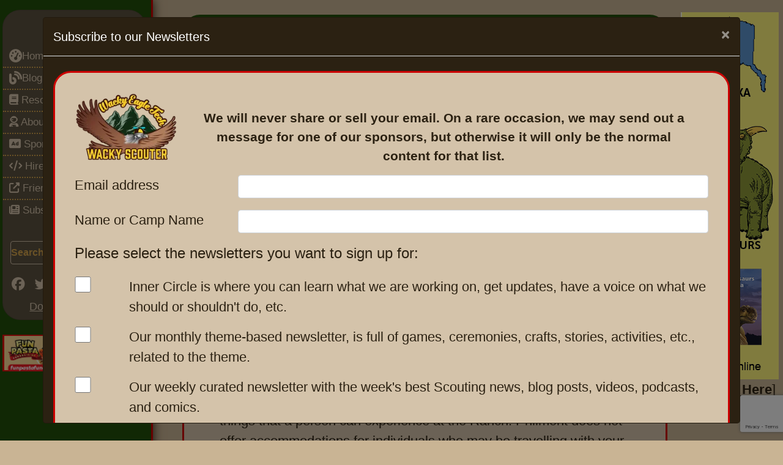

--- FILE ---
content_type: text/html; charset=UTF-8
request_url: https://wackyscouter.org/blog/810/Things_to_do_around_Philmont.htmlr=other_blinks
body_size: 10704
content:
<!-- Modal -->
<div class="modal" id="newslwtterPopup" tabindex="-1" role="dialog" aria-labelledby="newslwtterPopup" aria-hidden="true">
	<div class="modal-dialog modal-xl modal-dialog-scrollable" role="document">
		<div class="modal-content" style="background: var(--ws-dark-brown);">
			<div class="modal-header">
				<h5 class="modal-title text-white" id="newslwtterPopupTitle">Subscribe to our Newsletters</h5>
				<button type="button" class="close" data-close="newslwtterPopup" data-dismiss="modal" aria-label="Close">
					<span data-close="newslwtterPopup" class="text-white" aria-hidden="true">&times;</span>
				</button>
			</div>
			<div class="modal-body">
								<div class="tab_view">
					<div class="tab-content">
						<div class="tab-pane active p-3" id="home1">
							<div class="row">
								<div class="col-12 text-center pb-3">
									<img src="https://imgs.wacky.ist/i/upload/w_200,q_80/https://drive.insanescouter.org/nextcloud/apps/sharingpath/scott/CDN/general/wacky-scouter-logo-400px.png" align="left" class="d-none d-md-block" style="width: 200px; height: auto; padding-right: 2rem;" alt="Wacky Scouter Logo" loading="lazy">
									<div style="font-size: 1.3rem; font-weight: bold; padding-right: 2rem; padding-top: 1.6rem;">
										We will never share or sell your email. On a rare occasion, we may send out a message for one of our sponsors, but otherwise it will only be the normal content for that list.
									</div>
								</div>
							</div>
							<form method="post" name="subscribeform" id="subscribeform_popup" action="/newsletter.php">
								<div class="row">
									<div class="col-md-3 col-12 pb-3">
										<label for="ws-pl-email">Email address</label>
									</div>
									<div class="col-md-9 col-12 pb-3">
										<input type="email" name="ws-pl-email" required="required" value="" id="ws-pl-email" class="form-control"  />
									</div>
								</div>
								<div class="row">
									<div class="col-md-3 col-12 pb-3">
										<label for="ws-pl-attribute1">Name or Camp Name</label>
									</div>
									<div class="col-md-9 col-12 pb-3">
										<input type="text" name="ws-pl-attribute1" required="required" class="form-control" value="" id="ws-pl-attribute1" />
									</div>
								</div>
																<div class="row">
									<div class="col-12 pb-3">
										<h4 class="information">Please select the newsletters you want to sign up for:</h4>
									</div>
								</div>
								<div class="row">
									<div class="col-md-1 col-12 pb-3">
										<input type="checkbox" name="wspllist[5]" value="5" style="width: var(--ws-fs-md-text); height: var(--ws-fs-md-text);" >
									</div>
									<div class="col-md-11 col-12 pb-3">
										<span class="listdescription">Inner Circle is where you can learn what we are working on, get updates, have a voice on what we should or shouldn't do, etc.</span>
									</div>
								</div>
								<div class="row">
									<div class="col-md-1 col-12 pb-3">
										<input type="checkbox" name="wspllist[4]" value="4" style="width: var(--ws-fs-md-text); height: var(--ws-fs-md-text);" >
									</div>
									<div class="col-md-11 col-12 pb-3">
										<span class="listdescription">Our monthly theme-based newsletter, is full of games, ceremonies, crafts, stories, activities, etc., related to the theme.</span>
									</div>
								</div>
								<div class="row">
									<div class="col-md-1 col-12 pb-3">
										<input type="checkbox" name="wspllist[3]" value="3" style="width: var(--ws-fs-md-text); height: var(--ws-fs-md-text);" >
									</div>
									<div class="col-md-11 col-12 pb-3">
										<span class="listdescription">Our weekly curated newsletter with the week's best Scouting news, blog posts, videos, podcasts, and comics.</span>
									</div>
								</div>
								<div class="col-2">
									<input type="text" name="we_contact_hp" id="we_contact_hp" class="d-none">
									<input type="text" name="we_contact_ts" id="we_contact_ts" value="1769332666" class="d-none">
									<input type="hidden" value="" name="recaptcha_response" id="recaptchaResponse">
								</div>
								<div class="col-12"><center>
									<a href="https://apps.insanescouter.org/phplist/?p=unsubscribe&id=1" target="_blank" class="btn btn-secondary">Unsubscribe</a>
									<input type="submit" form="subscribeform_popup" name="subscribe" value="Subscribe" class="btn btn-dk-brn">
								</center></div>
								<script defer nonce="146a1e6e7435209d03c15a4026992ad4" src="https://www.google.com/recaptcha/api.js?render=6LcSs5kUAAAAAGE3RTGarLG-DEtLakDXxrijmRQy"></script>
								<script nonce="146a1e6e7435209d03c15a4026992ad4">
									$(document).ready(function(){
										grecaptcha.ready(function() {
											grecaptcha.execute('6LcSs5kUAAAAAGE3RTGarLG-DEtLakDXxrijmRQy', {action:'contact'}).then(function(token){
												var recaptchaResponse = document.getElementById('recaptchaResponse');
												recaptchaResponse.value = token;
											});
										});
									});
								</script>
							</form>
						</div>
					</div>
				</div> <!-- tab view -->
			</div>
		</div>
	</div>
</div>	<script nonce="146a1e6e7435209d03c15a4026992ad4">
	window.addEventListener('DOMContentLoaded', () => {
		$('#newslwtterPopup').modal('show');
	});
	</script>
	
<!DOCTYPE html>
<html lang="en">
<head>
	<meta charset="utf-8">
	<meta http-equiv="X-UA-Compatible" content="IE=edge">
	<meta name="viewport" content="width=device-width, initial-scale=1">
	<meta name="google-site-verification" content="R6zQRafVSOjdN07B3zTJ6GOBxsiHgS8Wqm-IhBCr1TA" />
			  
	<link href="/css/style.css" rel="preload" as="style">
	<link rel="preconnect" href="https://fonts.gstatic.com">
	<link rel="preconnect" href="https://cdn.insanescouter.org">
	<link rel="preconnect" href="https://apps.insanescouter.org">
	<link rel="preconnect" href="https://drive.insanescouter.org">
	
	<link rel="preload" href="https://cdn.jsdelivr.net/npm/bootstrap@4.6.2/dist/css/bootstrap.min.css" integrity="sha384-xOolHFLEh07PJGoPkLv1IbcEPTNtaed2xpHsD9ESMhqIYd0nLMwNLD69Npy4HI+N" crossorigin="anonymous" as="style">	
	<link rel="preload" href="/css/style.css" as="style" crossorigin="anonymous">
	
	
	<!--favicon icon-->
	<link rel="shortcut icon" href="https://drive.insanescouter.org/nextcloud/apps/sharingpath/scott/CDN/general/favicon.png" type="image/x-png" />	
	
	<link rel="stylesheet" href="https://cdn.jsdelivr.net/npm/bootstrap@4.6.2/dist/css/bootstrap.min.css" integrity="sha384-xOolHFLEh07PJGoPkLv1IbcEPTNtaed2xpHsD9ESMhqIYd0nLMwNLD69Npy4HI+N" crossorigin="anonymous">
	<link rel="stylesheet" href="/css/style.css">
	
	<script defer nonce="146a1e6e7435209d03c15a4026992ad4">
//-----------------------------------
//Matomo
	var _paq = window._paq = window._paq || [];
	_paq.push(['setCookieSameSite', 'Lax']);
	_paq.push(['setSecureCookie', true]); // Ensures cookie is only sent over HTTPS

	// Share the tracking cookie across example.com, www.example.com, subdomain.example.com, ...
	_paq.push(["setCookieDomain", "*.wackyscouter.org"]);

	// Tell Matomo the website domain so that clicks on these domains are not tracked as 'Outlinks'
	_paq.push(["setDomains", ["*.wackyscouter.org","*.insanescouter.org"]]);
	_paq.push(["enableCrossDomainLinking"]);

	// accurately measure the time spent in the visit
	_paq.push(['enableHeartBeatTimer']);

	// Change how long a tab needs to be active to be counted as viewed in seconds/
	// Requires a page to be actively viewed for 30 seconds for any heart beat request to be sent.
	_paq.push(['enableHeartBeatTimer', 30]);

	_paq.push(['trackPageView']);	

	// Enable Download & Outlink tracking
	_paq.push(['enableLinkTracking']);

	(function() {
		var u="https://apps.insanescouter.org/piwik/";
		_paq.push(['setTrackerUrl', u+'matomo.php']);
		_paq.push(['setSiteId', '1']);	
		var d=document, g=d.createElement('script'), s=d.getElementsByTagName('script')[0];
		g.async=true; g.src=u+'matomo.js'; s.parentNode.insertBefore(g,s);
	})();
//-----------------------------------
</script>

	
	<script defer nonce="146a1e6e7435209d03c15a4026992ad4" src="https://code.jquery.com/jquery-3.6.1.min.js" integrity="sha256-o88AwQnZB+VDvE9tvIXrMQaPlFFSUTR+nldQm1LuPXQ=" crossorigin="anonymous"></script>
	<script defer nonce="146a1e6e7435209d03c15a4026992ad4" src="/css/wackyscouter.js"></script>

			<link rel="canonical" href="https://wackyscouter.org/https://wackyscouter.org/blog/810/things-to-do-around-philmont.html" />
	
	<!-- These tags help display your link properly when shared on Twitter -->
		<meta name="twitter:card" content="summary_large_image">
	<meta name="twitter:site" content="@scoutbot">
	<meta name="twitter:url" content="https://wackyscouter.org/blog/810/Things_to_do_around_Philmont.htmlr=other_blinks">
	<meta name="twitter:title" content="Things to do around Philmont">
	<meta name="twitter:description" content="Learn about Things to do around Philmont at InsaneScouter.org! If you are going to Philmont Scout Ranch you might be wondering if there are other things to do in...">
	<meta name="twitter:image" content="/Assets/philmont-scout-ranchsign.jpg">

	<!-- These tags help display your link properly when shared on Facebook -->
	<meta property="og:url" content="https://wackyscouter.org/blog/810/Things_to_do_around_Philmont.htmlr=other_blinks">
	<meta property="og:title" content="Things to do around Philmont">
	<meta property="og:description" content="Learn about Things to do around Philmont at InsaneScouter.org! If you are going to Philmont Scout Ranch you might be wondering if there are other things to do in...">
	<meta property="og:image" content="/Assets/philmont-scout-ranchsign.jpg">
	<meta property="og:site_name" content="WackyScouter">
	<meta property="og:type" content="article">

	<title>Things to do around Philmont</title>
	<meta name="description" content="Learn about Things to do around Philmont at InsaneScouter.org! If you are going to Philmont Scout Ranch you might be wondering if there are other things to do in...">

	</head>
<body>
		
	<center>
	<div class="page-content">		
		<div class="wrapper d-flex align-items-stretch">
	<aside class="col-md-2 col-12 ws-left-sidebar" id="ws-left-sidebar">	
		<center class="sticky-top">		
			<div class="custom-menu">
				<!-- <button type="button" id="sidebarCollapse" class="btn ws-sidebar-btn">
					<i class="fa-solid fa-arrows-left-right"></i>
					<i class="fa fa-bars"></i>
					<span class="sr-only">Toggle Menu</span>
				</button> -->
                MENU
			</div>
			
			<div class="ws-left-sidebar-inner">
				<nav class="sidebar card py-2 mb-4 ws-main-menu">
    <div id="accordian">
        <ul>
            <li>
                <h3><a href="/"><i class="fa fa-lg fa-tachometer"></i>Home</a></h3>
            </li>
            <li>
                <h3><a href="/blog/"><i class="fa fa-lg fa-blog"></i>Blog</a></h3>
            </li>
            <li>
                <h3><a href="#">
                        <i class="fa fa-book"></i> Resources <i class="fa fa-chevron-right" aria-hidden="true"></i>
                    </a></h3> 
                <ul>
                    <li><a href="/scouting_buzz.php">Scouting News</a></li>
                    <li><a href="/nl_archive.php">Newsletter Archive</a></li>

                    <li class="nav-item dropdown">
                        <a href="#" role="button" data-toggle="dropdown" aria-haspopup="true" aria-expanded="false">
                            Scouting
                        </a>
                        <ul>
                            <li><a href="/c/55/cub_scouts.html">Cub Scouts </a></li>
                            <li><a href="/c/56/tiger_cubs.html">Tiger Cubs</a></li>
                            <li><a href="/c/57/wolf.html">Wolf</a></li>
                            <li><a href="/c/58/bear.html">Bear</a></li>
                            <li><a href="/c/59/webelos.html">Webelos</a></li>
                            <li><a href="/c/60/arrow_of_light.html">Arrow of Light</a></li>
                            <li><a href="/c/62/pack_meetings.html">Pack Meetings</a></li>
                            <li><a href="/c/61/pinewood_derby.html">Pinewood Derby</a></li>
                            <li><a href="/c/52/boy_scouts.html">Boy Scouts</a></li>
                            <li><a href="/c/54/patrols.html">Patrols</a></li>
                            <li><a href="/c/53/troop_meetings.html">Troop Meetings</a></li>
                            <li><a href="/c/165/order_of_the_arrow.htm">Order of the Arrow</a></li>
                            <li><a href="/c/150/bs_advancement.html">Advancement</a></li>
                            <li><a href="/c/51/venturing.html">Venturing</a></li>
                            <li><a href="/c/50/girl_scouts.html">Girl Scouts</a></li>
                        </ul>
                    </li>

                    <li class="nav-item dropdown">
                        <a href="#" role="button" data-toggle="dropdown" aria-haspopup="true" aria-expanded="false">Fun
                        </a>
                        <ul>
                            <li><a href="/c/41/activities.html">Activities </a></li>
                            <li><a href="/c/43/games.html">Games</a></li>
                            <li><a href="/c/42/pre_openings.html">Pre-Openings</a></li>
                            <li><a href="/c/141/songs.html">Songs</a></li>
                            <li><a href="/c/142/skits.html">Skits</a></li>
                            <li><a href="/c/145/cheers.html">Cheers</a></li>
                            <li><a href="/c/181/campfire_stories.html">Campfire Stories</a></li>
                            <li><a href="/c/143/stories.html">Stories</a></li>
                            <li><a href="/c/167/crafts.html">Crafts</a></li>
                        </ul>
                    </li>

                    <li class="nav-item dropdown">
                        <a href="#" aria-haspopup="true" aria-expanded="false">Seasonal
                        </a>
                        <ul>
                            <li><a href="/c/163/holidays.html">Holidays </a></li>
                            <li><a href="/c/164/christmas.html">Christmas</a></li>
                        </ul>
                    </li>

                    <li class="nav-item dropdown"><a href="#" aria-haspopup="true" aria-expanded="false">
                            Ceremonies
                        </a>
                        <ul>
                            <li class="nav-item dropdown"><a href="#">
                                    Cub Scouts
                                </a>
                                <ul>
                                    <li><a href="/c/45/cub_scouts.html">Cub Scouts</a></li>
                                    <li><a href="/c/155/blue_and_gold.html">Blue and Gold</a></li>
                                    <li><a href="/c/146/webelos.html">Webelos</a></li>
                                </ul>
                            </li>
                            <li><a href="/c/44/ceremonies.html">General Ceremonies</a></li>
                            <li><a href="/c/46/boy_scouts.html">Boy Scouts</a></li>
                            <li><a href="/c/47/venturing.html">Venturing</a></li>
                            <li><a href="/c/48/girl_scouts.html">Girl Socuts</a></li>
                            <li><a href="/c/154/religious.html">Religious</a></li>
                            <li><a href="/c/156/leaders.html">Leaders</a></li>
                        </ul>
                    </li>

                    <li class="nav-item dropdown"><a href="#" aria-haspopup="true" aria-expanded="false">
                            <i class="fa fa-user-astronaut" aria-hidden="true"></i> For Leaders
                        </a>
                        <ul>
                            <li><a href="/c/28/leaders.html">Leaders </a></li>
                            <li><a href="/c/40/recruiting.html">Recruiting</a></li>
                            <li><a href="/c/34/leader_tips.html">Leader Tips</a></li>
                            <li><a href="/c/29/leader_minutes.html">Scoutmaster Minutes</a></li>
                            <li><a href="/c/37/ethics_and_values.html">Ethics And Values</a></li>
                            <li><a href="/c/39/unit_administration.html">Unit Administration</a></li>
                            <li><a href="/c/38/disabilities.html">Disabilities</a></li>
                            <li><a href="/c/36/problem_solving.html">Problem Solving</a></li>
                            <li class="dropdown-submenu">
                            <li><a href="#" aria-haspopup="true" aria-expanded="false">Training </a>
                                <ul>
                                    <li><a href="/c/31/training.html">Training</a></li>
                                    <li><a href="/c/33/youth.html">Youth</a></li>
                                    <li><a href="/c/32/adult.html">Adult</a></li>
                                </ul>
                            </li>
                            <li><a href="/c/30/scouting_quotes.html">Scouting Quotes</a></li>
                            <li><a href="/c/162/adult_awards.html">Adult Awards</a></li>
                        </ul>
                    </li>

                    <li class="nav-item dropdown"><a href="#" aria-haspopup="true" aria-expanded="false">
                            Environment</a>
                        <ul>
                            <li><a href="/c/82/leave_no_trace.html">Leave no Trace</a></li>
                            <li><a href="/c/77/nature.html">Nature</a></li>
                            <li><a href="/c/76/weather.html">Weather</a></li>
                        </ul>
                    </li>

                    <li class="nav-item dropdown"><a href="#" aria-haspopup="true" aria-expanded="false">
                            Outdoors</a>
                        <ul>
                            <li><a href="/c/81/backpacking_and_hiking.html">Backpacking &amp; Hiking</a></li>
                            <li><a href="/c/83/outdoor_safety.html">Outdoor Safety</a></li>
                            <li><a href="/c/80/winter_camping.html">Winter Camping</a></li>
                            <li class="nav-item"><a href="/c/79/wilderness_survival.html">Wilderness Survival</a>
                            </li>
                        </ul>
                    </li>

                    <li class="nav-item dropdown"><a href="#" aria-haspopup="true" aria-expanded="false">
                            Scout Skills</a>
                        <ul>
                            <li><a href="/c/63/scout_skills.html">Scout Skills </a></li>
                            <li><a href="/c/159/citzenship.html">Citzenship</a></li>
                            <li><a href="/c/75/first_aid.html">First Aid</a></li>
                            <li><a href="/c/170/fishing.html">Fishing</a></li>
                            <li><a href="/c/78/map_compass.html">Map &amp; Compass</a></li>
                            <li><a href="/c/160/physical_fitness.html">Physical Fitness</a></li>
                            <li><a href="/c/161/reverent.html">Reverent</a></li>
                        </ul>
                    </li>

                    <li><a href="#" aria-haspopup="true" aria-expanded="false">Cooking</a>
                        <ul>
                            <li><a href="/c/74/sample_menus.html">Sample Menus</a></li>
                            <li><a href="/c/73/alternative.html">Alternative</a></li>
                            <li><a href="/c/68/breakfast.html">Breakfast</a></li>
                            <li><a href="/c/69/lunch.html">Lunch</a></li>
                            <li><a href="/c/70/dinner.html">Dinner</a></li>
                            <li><a href="/c/72/dutch_oven.html">Dutch Oven</a></li>
                            <li><a href="/c/71/desserts.html">Desserts</a></li>
                        </ul>
                    </li>

                    <li><a href="/c/64/pioneering.html" aria-haspopup="true" aria-expanded="false">Knots and
                            Lashing</a>
                        <ul>
                            <li><a href="/c/65/knots.htm">Knots</a></li>
                            <li><a href="/c/66/lashings.html">Lashings</a></li>
                        </ul>
                    </li>

                    <li><a href="/eagle-letter.php">Eagle Letter</a></li> 
                </ul>
            </li>

            <li>
                <h3><a href="#">
                        <i class="fa fa-user-astronaut" aria-hidden="true"></i> About <i class="fa fa-chevron-right" aria-hidden="true"></i>
                    </a></h3>
                <ul>
                    <li><a href="/resources/About-Us/aboutus_1">About Us</a></li>
                    <li><a href="/resources/About-Us/packages_3541">Advertise With Us</a></li>
                    <li><a href="/contact_us.php">Contact Us</a></li>
                    <li><a href="/resources/About-Us/FAQ_4184">FAQ </a></li>
                    <li><a href="/promoteus.php">Promote Us </a></li>
                    <li><a href="/resources/About-Us/support_our_efforts_2003">Support Our Efforts</a></li>
                    <li class="nav-item"><a href="/sitemap.php">Site Map</a></li>
                </ul>
            </li>
            
            <li>
                <h3><a href="#">
                    <i class="fas fa-ad" aria-hidden="true"></i> Sponsors <i class="fa fa-chevron-right" aria-hidden="true"></i>
                </a></h3>
                <ul>
                    <li><a href="/resources/About-Us/packages_3541"> Sponsor Packages</a></li>
                    <li><a href="/resources/about_us/sponsor-faqs_6433"> Sponsor FAQs</a></li>
                    <li><a href="/resources/about-us/why-ads-supporting-scouting-resources_6432"> Why Ads</a></li>
                </ul>
            </li>

            <li>
                <h3><a href="#">
                        <i class="fa-solid fa-code"></i> Hire Us <i class="fa fa-chevron-right" aria-hidden="true"></i>
                    </a></h3>
                <ul>
                    <li><a href="/resources/about-us/hire-us_6421">Hire Us </a></li>
                </ul>
            </li>

            <li>
                <h3><a href="#">
                    <i class="fas fa-external-link-alt"></i> Friends <i class="fa fa-chevron-right" aria-hidden="true"></i>
                </a></h3>
                <ul>
                    <li><a href="#" aria-haspopup="true" aria-expanded="false">Supporters</a>
                        <ul>
                            <li><a href="https://classb.com" target="_blank">ClassB</a></li>
                            <li><a href="https://fathompublishing.com/kids&teens/"
                                    target="_blank">Books for kids and young adults</a></li>
                            <li><a href="https://www.excelhighschool.com/" target="_blank">Excel High School</a>
                            <li><a href="https://fabricla.com/a/gempages?version=v7&shop_id=571010189428262112&theme_page_id=571781676754010951&page_type=GP_STATIC" target="_blank">fabricLA - felt DIY Kits</a>
                            </li>
                        </ul>
                    </li>
                    <li><a href="#" aria-haspopup="true" aria-expanded="false">Scouting Sites</a>
                        <ul>
                            <li><a href="http://usscouts.org/" target="_blank">U.S. Scouting Project</a></li>
                            <li><a href="http://cubmaster.org/" target="_blank">Cubmaster.org</a></li>
                            <li><a href="http://netcommissioner.com/askandy/" target="_blank">Ask Andy</a></li>
                            <li><a href="http://scoutmaster.org/" target="_blank">Scoutmaster.org</a></li>
                            <li><a href="http://macscouter.com/" target="_blank">MacScouter</a></li>
                            <li><a href="http://usscouts.org/bbugle.asp" target="_blank">Baloo's Bugle</a></li>
                            <li><a href="http://scoutcamp.org/" target="_blank">Scout Camp</a></li>
                            <li><a href="http://netcommissioner.com/" target="_blank">Net Commissioner</a></li>
                            <li><a href="https://www.boyscouttrail.com/" target="_blank">Boy Scout Trail</a></li>
                            <li><a href="https://scoutermom.com/" target="_blank">ScouterMom</a></li>
                        </ul>
                    </li>
                    <li><a href="#" aria-haspopup="true" aria-expanded="false">Wacky Scott's Sites</a>
                        <ul>
                            <li><a class="nav-link dropdown-item" href="https://wackyscouter.org?utm_source=IS">WackyScouter</a></li>
<li><a class="nav-link dropdown-item" href="https://wackyeagle.com?utm_source=IS">Wacky Eagle</a></li>
<li><a class="nav-link dropdown-item" href="https://wacky3leggedjack.com?utm_source=IS">3 Legged Jack</a></li>
<li><a class="nav-link dropdown-item" href="https://roadceo.com?utm_source=IS">roadCEO</a></li>
                        </ul>
                    </li>
                </ul>
            </li>
            <li>
                <h3>
                    <a href="/newsletter.php" id="nl_popup"><i class="fa fa-newspaper" aria-hidden="true"></i> Subscribe</a>
                </h3>
            </li>
            
        </ul>
    </div>
	
    <ul>
            <li><br>
                <center>
                    <div style="width: 90%;">
                        <form action="/es_search.php" method="get">
                            <div class="input-group">
                                <input type="text" name="q" id="q" class="ws-search-field form-control" placeholder="Search...">
                                <input type="hidden" name="sa" value="Search">
                                <div class="input-group-append">
                                    <button type="submit" class="btn ws-btn" style="font-size: 1.5rem; padding: 0 .5rem 0 .5rem;"
                                        title="search" aria-label='submit search button'>
                                        <i class="fab fa-searchengin"></i>
                                    </button>
                                </div>
                            </div>
                        </form>
                    </div>
                    <div style="height: 1rem;"> &nbsp; </div>
            
                    <ul class="ws-top-social-links list-inline">
                        <li><a href="https://www.facebook.com/groups/wackyscouter" target="_blank" title="facebook"
                                aria-label="go to facebook group"><i class="fab fa-facebook" aria-hidden="true"></i></a>
                        </li>
                        <li><a href="https://twitter.com/scoutbot" target="_blank" title="twitter" aria-label="sidebar twitter"><i
                                    class="fab fa-twitter" aria-hidden="true"></i></a></li>
                        <li><a href="https://www.pinterest.com/insanescouter/" target="_blank" title="pinterest"
                                aria-label="go to pinterest"><i class="fab fa-pinterest" aria-hidden="true"></i></a>
                        </li>
                        <li><a href="https://www.linkedin.com/company/wackyscouter/" target="_blank" title="linkedin"
                                aria-label="go to pinterest"><i class="fab fa-linkedin" aria-hidden="true"></i></a></li>
                        <li><a href="https://www.reddit.com/r/wackyscouter/" target="_blank" title="reddit"
                                aria-label="go to pinterest"><i class="fab fa-reddit" aria-hidden="true"></i></a></li>
                        <li><a href="http://insanescouter.org/p/5753/25/RSS_Feeds.html" target="_blank" title="rss feeds"
                                aria-label="check out rss feeds"><i class="fas fa-rss" aria-hidden="true"></i></a></li>
                    </ul>
            
                    <div style="height: .4rem;"> &nbsp; </div>
                    <ul class="ws-top-donate-link list-inline">
                        <li><a href="https://www.paypal.com/paypalme/insanescouter/6" target="_blank" title="donate via PayPal"
                                style="text-decoration: underline;">Donate via Paypal</a></li>
                    </ul>
                </center>
            </li>
    </ul>
</nav>
<style>
.ws-left-sidebar-inner * {
        margin: 0;
        padding: 0;
    }

    #accordian {
        /* background: #5c5140; */
        width: 100%;
        margin: 50px auto 0 auto;
        color: white;
        /* box-shadow: 0 5px 15px 1px rgba(0, 0, 0, 0.6), 0 0 200px 1px rgba(255, 255, 255, 0.5); */
    }

    #accordian h3 {
        background: #003040;
        background: linear-gradient(#5c5140, #5c5140);
    }

    #accordian h3 a {
        padding: 0 10px;
        font-size: 17px;
        line-height: 34px;
        display: block;
        color: var(--ws-bg-tan);
        text-decoration: none;
    }

    div#accordian ul > li:not(:last-child) {
        border-bottom: 2px dotted var(--ws-gold);
    }

    #accordian h3:hover {
        text-shadow: 0 0 1px rgba(255, 255, 255, 0.7);
    }

    i {
        margin-right: 10px;
    }

    #accordian li {
        list-style-type: none;
    }

    #accordian ul ul li a,
    #accordian h4 {
        color: var(--ws-bg-tan);
        text-decoration: none;
        font-size: 14px;
        line-height: 27px;
        display: block;
        padding: 0 15px;
        transition: all 0.15s;
        position: relative;
    }

    #accordian ul ul li a:hover {
        background: #435932;
        border-left: 5px solid #435932;
    }

    #accordian ul ul {
        display: none;
    }

    #accordian li.active>ul {
        display: block;
    }

    #accordian ul ul ul {
        margin-left: 15px;
        border-left: 1px dotted rgba(0, 0, 0, 0.5);
    }

    #accordian a:not(:only-child):after {
        content: "\f104";
        font-family: fontawesome;
        position: absolute;
        right: 10px;
        top: 0;
        font-size: 15px;
    }

    #accordian .active>a:not(:only-child):after {
        content: "\f107";
    }
    .ws-left-sidebar {
        z-index: 999;
        
    }
</style>
				<div class="ws-sidebar-ad">					
					<!-- Revive Adserver Asynchronous JS Tag - Generated with Revive Adserver v5.4.1 -->
					<ins data-revive-zoneid="14" data-revive-id="39bfcffdf76c5d1fbf926898eaf65a8e"></ins>
				</div>

								
			</div>
		</center>
	</aside>
	<div class="pl-4 pr-4 pb-4 ws-content"> <!-- these are closed in inc footer -->
		<div class="ws-content-container pl-4 pt-4">

<div class="content pb-3">
	<div class="top_bar">
		<div class="row">
			<div class="col-md-2 d-md-block d-none">
				<div class="ws-blog-profile-img">
									</div>
			</div>
			<div class="col-md-10 col-12">
				<div class="cnt_header">
					<h1>Things to do around Philmont</h1>
					<b>By: <a rel="author" href="/posts_by.php?keepThis=true&amp;uid=6264" title="InsaneScouter"> InsaneScouter</a>
					Posted On: 2018-06-19</b>
				</div>
			</div>
		</div>
	</div>
</div>

<center>
	<!-- bottom ad -->
	<div class="d-lg-block d-none" >
		<!-- Revive Adserver Asynchronous JS Tag - Generated with Revive Adserver v5.4.1 -->
			<ins data-revive-zoneid="1" data-revive-source="wackyscouter" data-revive-target="_blank" data-revive-block="1" data-revive-blockcampaign="1" data-revive-id="39bfcffdf76c5d1fbf926898eaf65a8e"></ins>
	</div>
	<div class="d-lg-none d-block">
		<!-- Revive Adserver Asynchronous JS Tag - Generated with Revive Adserver v5.4.1 -->
		<ins data-revive-zoneid="13" data-revive-source="wackyscouter" data-revive-target="_blank" data-revive-id="39bfcffdf76c5d1fbf926898eaf65a8e"></ins>
	</div>
</center>


<div class="tab_view">
	<div class="tab-content">
		<div class="tab-pane active" id="home1">
			<div class="tab_contain">
				<main class='content-block'>

					<p style="margin: 0in 1in 7.5pt; background-image: initial; background-position: initial; background-size: initial; background-repeat: initial; background-attachment: initial; background-origin: initial; background-clip: initial; text-align: center;"><img src="/Assets/philmont-scout-ranchsign.jpg" width="360" height="202" alt="" /></p><p>If you are going to <a href="http://www.philmontscoutranch.org/" target="_blank">Philmont Scout Ranch</a> you might be wondering if there are other things to do in the area, besides all of the really special things that a person can experience at the Ranch. Philmont does not offer accommodations for individuals who may be travelling with your crew, but there are plenty of places to stay and things to do in the four nearest towns! &nbsp;Starting with the closest town of <a href="http://www.cimarronnm.com/things-to-do.html" target="_blank">Cimarron</a>, which is five miles north of Philmont Scout Ranch Headquarters&hellip;Cimarron has a population of about 800. The major industries are lumbering, ranching and tourism. There are gas stations, motels, variety and gift stores, a coin laundry, a grocery and convenience store, churches, restaurants, a museum and a library are all located in Cimarron. The next nearest town is <a href="http://www.springernm.com/" target="_blank">Springer</a> which&nbsp;is 25 miles southeast of the ranch and, with a population of about 2,000, is similar to Cimarron. A highlight of any visit to Springer is the Santa Fe Trail Interpretive Center and Museum. The building that houses the museum was originally the Colfax County Courthouse. Springer offers the visitor the Brown Hotel, some small restaurants, and a number of service stations.</p><h3><b>Another nearby town</b></h3><p>The small town of&nbsp;<a href="https://www.eaglenestchamber.org/" target="_blank">Eagle Nest</a>, which is about 20 miles west of Cimarron, bills itself as the "Gateway to the Enchanted Circle of New Mexico" and features a mountainous highway loop that passes through Taos and Angle Fire. Main Street is home to shops carrying local crafts and fine arts, sculpture, jewelry, antiques, pottery, candy, clothing, souvenirs and more. Several restaurants serve Eagle Nest, and groceries are available at a number of small markets. Overnight visitors can choose from a variety of motels and cabins. The scenic village overlooks the 2,200-acre Eagle Nest Lake and is a paradise for those who love the outdoors. The lake boasts excellent fishing for rainbow trout and Kokanee salmon. Stream fishing is available in nearby <a href="http://www.emnrd.state.nm.us/spd/cimarroncanyonstatepark.html" target="_blank">Cimarron Canyon State Park</a>. Campers can choose between <a href="https://www.fs.usda.gov/carson" target="_blank">Carson National Forest</a>, Cimarron Canyon State Park and <a href="http://www.wildlife.state.nm.us/wp-content/uploads/2014/06/Colin-Neblett-GAIN-WMA-NMDGF.pdf">Colin Neblett State Wildlife Area</a> and <a href="http://www.emnrd.state.nm.us/spd/coyotecreeklakestatepark.html" target="_blank">Coyote Creek State Park</a>.</p><p><img src="/Assets/500x700_EagleNestLake_8.png" width="480" height="343" alt="" /></p><h3>The largest city close to Philmont</h3><p><a href="http://visitraton.org/index.html" target="_blank">Raton</a>,</p><p>with a population of about 7,000, is the largest town near Philmont Scout Ranch. It is on Interstate 25, below the historic Raton Pass. The interstate highway crosses the same pass. More than 70 historic sites and live theater are available in Raton's historic district. Dioramas and old photographs are on display in the Raton Museum on First Street. The Wells Fargo Express Office houses the Old Pass Gallery of Western art. Exciting day trips include&nbsp;<a href="https://www.nps.gov/cavo/index.htm" target="_blank">Capulin Volcano National Monument</a>, the top of which offers views of New Mexico, Colorado, Kansas, Oklahoma and Texas&hellip;The&nbsp;<a href="http://www.nrawc.org/" target="_blank">National Rifle Association's Whittington Center</a>, which is one of the country's most comprehensive shooting facilities and features ranges for all disciplines&hellip;<a href="http://www.emnrd.state.nm.us/spd/sugaritecanyonstatepark.html" target="_blank">Sugarite Canyon State Park</a>, where you can fish, camp and hike past the stone foundations of an old mining camp. A wide variety of motels, restaurants and stores are available in Raton. Raton is Philmont's closest Amtrak terminal. TNM&O provides bus service to Raton.</p><p>&nbsp;</p><p>&nbsp;</p><p style="margin-bottom: 7.5pt; line-height: normal; background-image: initial; background-position: initial; background-size: initial; background-repeat: initial; background-attachment: initial; background-origin: initial; background-clip: initial; text-align: right;"><img src="/Assets/RatonNMtheater.jpg" width="360" height="270" alt="" /></p><div style="margin-bottom: 7.5pt; line-height: normal; background-image: initial; background-position: initial; background-size: initial; background-repeat: initial; background-attachment: initial; background-origin: initial; background-clip: initial;"><b>&nbsp;</b></div><h3>A working narrow gauge steam train ride</h3><p>Also in the area (about 175 miles to the NW) in <a href="https://www.go-newmexico.com/Chama/" target="_blank">Chama, New Mexico</a> is the <a href="http://cumbrestoltec.com/" target="_blank">Cumbres & Toltec Scenic Railroad</a>. I had a chance to ride this train as a teenager, and still remember the ride! You can<span style="background-image: initial; background-position: initial; background-size: initial; background-repeat: initial; background-attachment: initial; background-origin: initial; background-clip: initial;"> climb aboard this train for a 64-mile day trip you&rsquo;ll never forget. The coal-fired steam engine carries you through steep mountain canyons, high desert, and lush meadows as you zigzag between the Colorado and New Mexico border. The top speed of this railroad is 12 miles per hour, so you won&rsquo;t miss any of the gorgeous scenery. Also, this is one of the only ways you can see this part of the Rocky Mountains, as the train goes where there are no roads.</span></p><p style="margin-bottom: 7.5pt; line-height: normal; background-image: initial; background-position: initial; background-size: initial; background-repeat: initial; background-attachment: initial; background-origin: initial; background-clip: initial; text-align: center;"><img src="/Assets/C&TSR464.jpg" width="640" height="427" alt="" /></p><div style="margin-bottom: 7.5pt; line-height: normal; background-image: initial; background-position: initial; background-size: initial; background-repeat: initial; background-attachment: initial; background-origin: initial; background-clip: initial;"><b>&nbsp;</b></div><div style="margin: 0in 1in 7.5pt; background-image: initial; background-position: initial; background-size: initial; background-repeat: initial; background-attachment: initial; background-origin: initial; background-clip: initial;"><b>&nbsp;</b></div><div style="margin: 0in 1in 7.5pt; background-image: initial; background-position: initial; background-size: initial; background-repeat: initial; background-attachment: initial; background-origin: initial; background-clip: initial;">&nbsp;</div><div style="margin: 0in 1in 7.5pt; background-image: initial; background-position: initial; background-size: initial; background-repeat: initial; background-attachment: initial; background-origin: initial; background-clip: initial;">&nbsp;</div><p>&nbsp; &nbsp;&nbsp;</p>				</main>

								
				
<script nonce="146a1e6e7435209d03c15a4026992ad4" src="https://apps.insanescouter.org/commentics/embed.js"></script>
<script nonce="146a1e6e7435209d03c15a4026992ad4">
var commentics_config = {
	'identifier': 'https://wackyscouter.org/https://wackyscouter.org/blog/810/things-to-do-around-philmont.html',
	'reference' : 'Subscribe to our newsletters'
};
</script>

<br>
<div style="border-top: 2px dotted var(--ws-dark-brown);"> &nbsp; </div>
<div id="commentics" class="p-3"></div>

				
			</div>
		</div>		
	</div>
	
	<div style="clear:both;">&nbsp;</div>
				<center>
				<!-- bottom ad -->
				<div class="d-lg-block d-none" >
					<!-- Revive Adserver Asynchronous JS Tag - Generated with Revive Adserver v5.4.1 -->
					<ins data-revive-zoneid="1" data-revive-source="wackyscouter" data-revive-target="_blank" data-revive-id="39bfcffdf76c5d1fbf926898eaf65a8e"></ins>
				</div>
				<div class="d-lg-none d-block">
					<!-- Revive Adserver Asynchronous JS Tag - Generated with Revive Adserver v5.4.1 -->
					<ins data-revive-zoneid="13" data-revive-source="wackyscouter" data-revive-target="_blank" data-revive-id="39bfcffdf76c5d1fbf926898eaf65a8e"></ins>
				</div>
			</center><br>
			
			<footer class="footer">
				<center>
				<div class="row">
					 <div class="col-sm-5 footer-left">
						<div class="official">
							An Official Sponsor:
						</div>

						<div class="is_official_sponsor">
							<div class="is_official_sponsor-text">
																	
								<p>Managed by <a href="https://wackyeagle.com" target="_blank">Wacky Eagle Technologies</a></p>
							</div>
						</div>
					</div>

					<div class="col-sm-7 footer-right">
						<ul class="list-inline">
							<li><a href="/" aria-label="footer go to home page">Home</a></li>
							<li><a href="/blog/" aria-label="footer go to blogs">Blog</a></li>
							<li><a href="/c/27/Resources.html" aria-label="footer go to resources category">Resources</a></li>
							<li><a href="/p/1/0/aboutus.html"  aria-label="footer go to about page">About</a></li>
							<li><a href="/contact_us.php" aria-label="footer go to contact us page">Contact</a></li>
							<li><a href="/p/5779/0/Terms_of_Service.html" aria-label="footer go to terms of service page">Terms of Service</a></li>
							<li><a href="/p/528/0/privacy.html">Privacy Policy</a></li>
							<li><a href="/p/2003/0/dontation.html" aria-label="footer go to support us page">Support our Efforts</a></li>
							<li><a href="/p/3541/0/packages.html" aria-label="footer go to advertise with us page">Advertise With Us</a></li>
							<li><a href="/sitemap.php">Sitemap</a></li>
							<li>
								<ul class="list-inline">
									<li><a href="https://www.facebook.com/groups/insanescouter/" target="_blank" aria-label="footer go to facebook"><i class="fab fa-facebook" aria-hidden="true"></i></a></li>
									<li><a href="https://twitter.com/scoutbot" target="_blank" aria-label="footer go to twitter"><i class="fab fa-twitter" aria-hidden="true"></i></a></li>
									<li><a href="https://www.pinterest.com/insanescouter/"  target="_blank" aria-label="footer go to pinterest"><i class="fab fa-pinterest" aria-hidden="true"></i></a></li>
									<li><a href="/p/5753/25/RSS_Feeds.html"  target="_blank"  aria-label="footer go to rss feeds"><i class="fas fa-rss" aria-hidden="true"></i></a></li>
								  </ul>
							</li>
						</ul>
					 </div>					
				</div>
				<div class="row pt-2">
					<div class="col-12 text-left">						
						<p>Materials found on InsaneScouter'.org is <b>&copy; 1998 - 2027</b>, but may be reproduced and used for anything consistent with the Scouting and Guiding programs. Unless otherwise noted on the page. If you believe we are republishing your copyrighted material without permission, please <a href="/p/530/0/contactus.html">Contact Us</a> including the url to have it removed or your copyright information added. All opinions expressed on these pages are those of the original authors. All holdings are subject to this Disclaimer.</p>
						
						<p>Please be advised that InsaneScouter is NOT affiliated with any Scouting or Guiding Organization including Boy Scouts of America.</p>
						
						<p>Scouting resources for Den Leaders, Cubmasters, Scoutmasters, Girl Guides, Girl Scout, Cub Scout, Venturing, Exploring, Beavers, Joey, Boy Scout Leaders</p> 
					 </div>
				</div>
				</center>			
			</footer>
				<div style="clear:both;">&nbsp;</div>
				<div class="ws-below-footer-space"> &nbsp; </div>	
			</div> <!-- close we-content-container -->
			
			<!-- vvvvvvvvvvvvvvvvvvvvvvvvvvvvvvvvvvvvvvvvvvvvvvvvvvvvvvvv -->
			<!-- side ad -->
			<div class="position-fixed ws-fixed-right-ad d-lg-block d-none">
				<center>					
					<!-- Revive Adserver Asynchronous JS Tag - Generated with Revive Adserver v5.4.1 -->
					<ins data-revive-zoneid="10" data-revive-source="wackyscouter" data-revive-target="_blank" data-revive-id="39bfcffdf76c5d1fbf926898eaf65a8e"></ins>
					[<a href="/resources/About-Us/packages_3541" class="ws-right-ad-here">Your Ad Here</a>]
				</center>
			</div>
		</div> <!-- close main col -->
	</div> <!-- close left side & main content side -->
</div></center> <!-- end page content -->
                        
<script defer nonce="146a1e6e7435209d03c15a4026992ad4">
    document.addEventListener("DOMContentLoaded", function () {
        const path = window.location.pathname.toLowerCase();

        const sponsorSlugs = [
            "/resources/about-us/packages_3541",
            "/resources/about_us/sponsor-faqs_6433",
            "/resources/about-us/why-ads-supporting-scouting-resources_6432"
        ];

        const isSponsorPage = sponsorSlugs.some(slug => path.includes(slug));
        if (!isSponsorPage) return;

        // Find the "Sponsors" section — this assumes the <i class="fa-ad"> is unique to that section
        const sponsorSection = document.querySelector('i.fa-ad')?.closest('li');
        if (sponsorSection) {
            const submenu = sponsorSection.querySelector('ul');
            if (submenu) submenu.style.display = 'block'; // or toggle a class like 'expanded'
            sponsorSection.classList.add('active');
        }
    });
</script>
<script defer nonce="146a1e6e7435209d03c15a4026992ad4" src="https://kit.fontawesome.com/4f2d067477.js" crossorigin="anonymous"></script>
<script defer nonce="146a1e6e7435209d03c15a4026992ad4" src="https://cdn.jsdelivr.net/npm/bootstrap@4.6.1/dist/js/bootstrap.bundle.min.js" integrity="sha384-fQybjgWLrvvRgtW6bFlB7jaZrFsaBXjsOMm/tB9LTS58ONXgqbR9W8oWht/amnpF" crossorigin="anonymous"></script>
<script defer nonce="146a1e6e7435209d03c15a4026992ad4" src="//apps.insanescouter.org/adserver/www/delivery/asyncjs.php"></script>

</body>
</html>
	
</div>

--- FILE ---
content_type: text/html; charset=utf-8
request_url: https://www.google.com/recaptcha/api2/anchor?ar=1&k=6LcSs5kUAAAAAGE3RTGarLG-DEtLakDXxrijmRQy&co=aHR0cHM6Ly93YWNreXNjb3V0ZXIub3JnOjQ0Mw..&hl=en&v=PoyoqOPhxBO7pBk68S4YbpHZ&size=invisible&anchor-ms=20000&execute-ms=30000&cb=72673jrbqu0b
body_size: 48591
content:
<!DOCTYPE HTML><html dir="ltr" lang="en"><head><meta http-equiv="Content-Type" content="text/html; charset=UTF-8">
<meta http-equiv="X-UA-Compatible" content="IE=edge">
<title>reCAPTCHA</title>
<style type="text/css">
/* cyrillic-ext */
@font-face {
  font-family: 'Roboto';
  font-style: normal;
  font-weight: 400;
  font-stretch: 100%;
  src: url(//fonts.gstatic.com/s/roboto/v48/KFO7CnqEu92Fr1ME7kSn66aGLdTylUAMa3GUBHMdazTgWw.woff2) format('woff2');
  unicode-range: U+0460-052F, U+1C80-1C8A, U+20B4, U+2DE0-2DFF, U+A640-A69F, U+FE2E-FE2F;
}
/* cyrillic */
@font-face {
  font-family: 'Roboto';
  font-style: normal;
  font-weight: 400;
  font-stretch: 100%;
  src: url(//fonts.gstatic.com/s/roboto/v48/KFO7CnqEu92Fr1ME7kSn66aGLdTylUAMa3iUBHMdazTgWw.woff2) format('woff2');
  unicode-range: U+0301, U+0400-045F, U+0490-0491, U+04B0-04B1, U+2116;
}
/* greek-ext */
@font-face {
  font-family: 'Roboto';
  font-style: normal;
  font-weight: 400;
  font-stretch: 100%;
  src: url(//fonts.gstatic.com/s/roboto/v48/KFO7CnqEu92Fr1ME7kSn66aGLdTylUAMa3CUBHMdazTgWw.woff2) format('woff2');
  unicode-range: U+1F00-1FFF;
}
/* greek */
@font-face {
  font-family: 'Roboto';
  font-style: normal;
  font-weight: 400;
  font-stretch: 100%;
  src: url(//fonts.gstatic.com/s/roboto/v48/KFO7CnqEu92Fr1ME7kSn66aGLdTylUAMa3-UBHMdazTgWw.woff2) format('woff2');
  unicode-range: U+0370-0377, U+037A-037F, U+0384-038A, U+038C, U+038E-03A1, U+03A3-03FF;
}
/* math */
@font-face {
  font-family: 'Roboto';
  font-style: normal;
  font-weight: 400;
  font-stretch: 100%;
  src: url(//fonts.gstatic.com/s/roboto/v48/KFO7CnqEu92Fr1ME7kSn66aGLdTylUAMawCUBHMdazTgWw.woff2) format('woff2');
  unicode-range: U+0302-0303, U+0305, U+0307-0308, U+0310, U+0312, U+0315, U+031A, U+0326-0327, U+032C, U+032F-0330, U+0332-0333, U+0338, U+033A, U+0346, U+034D, U+0391-03A1, U+03A3-03A9, U+03B1-03C9, U+03D1, U+03D5-03D6, U+03F0-03F1, U+03F4-03F5, U+2016-2017, U+2034-2038, U+203C, U+2040, U+2043, U+2047, U+2050, U+2057, U+205F, U+2070-2071, U+2074-208E, U+2090-209C, U+20D0-20DC, U+20E1, U+20E5-20EF, U+2100-2112, U+2114-2115, U+2117-2121, U+2123-214F, U+2190, U+2192, U+2194-21AE, U+21B0-21E5, U+21F1-21F2, U+21F4-2211, U+2213-2214, U+2216-22FF, U+2308-230B, U+2310, U+2319, U+231C-2321, U+2336-237A, U+237C, U+2395, U+239B-23B7, U+23D0, U+23DC-23E1, U+2474-2475, U+25AF, U+25B3, U+25B7, U+25BD, U+25C1, U+25CA, U+25CC, U+25FB, U+266D-266F, U+27C0-27FF, U+2900-2AFF, U+2B0E-2B11, U+2B30-2B4C, U+2BFE, U+3030, U+FF5B, U+FF5D, U+1D400-1D7FF, U+1EE00-1EEFF;
}
/* symbols */
@font-face {
  font-family: 'Roboto';
  font-style: normal;
  font-weight: 400;
  font-stretch: 100%;
  src: url(//fonts.gstatic.com/s/roboto/v48/KFO7CnqEu92Fr1ME7kSn66aGLdTylUAMaxKUBHMdazTgWw.woff2) format('woff2');
  unicode-range: U+0001-000C, U+000E-001F, U+007F-009F, U+20DD-20E0, U+20E2-20E4, U+2150-218F, U+2190, U+2192, U+2194-2199, U+21AF, U+21E6-21F0, U+21F3, U+2218-2219, U+2299, U+22C4-22C6, U+2300-243F, U+2440-244A, U+2460-24FF, U+25A0-27BF, U+2800-28FF, U+2921-2922, U+2981, U+29BF, U+29EB, U+2B00-2BFF, U+4DC0-4DFF, U+FFF9-FFFB, U+10140-1018E, U+10190-1019C, U+101A0, U+101D0-101FD, U+102E0-102FB, U+10E60-10E7E, U+1D2C0-1D2D3, U+1D2E0-1D37F, U+1F000-1F0FF, U+1F100-1F1AD, U+1F1E6-1F1FF, U+1F30D-1F30F, U+1F315, U+1F31C, U+1F31E, U+1F320-1F32C, U+1F336, U+1F378, U+1F37D, U+1F382, U+1F393-1F39F, U+1F3A7-1F3A8, U+1F3AC-1F3AF, U+1F3C2, U+1F3C4-1F3C6, U+1F3CA-1F3CE, U+1F3D4-1F3E0, U+1F3ED, U+1F3F1-1F3F3, U+1F3F5-1F3F7, U+1F408, U+1F415, U+1F41F, U+1F426, U+1F43F, U+1F441-1F442, U+1F444, U+1F446-1F449, U+1F44C-1F44E, U+1F453, U+1F46A, U+1F47D, U+1F4A3, U+1F4B0, U+1F4B3, U+1F4B9, U+1F4BB, U+1F4BF, U+1F4C8-1F4CB, U+1F4D6, U+1F4DA, U+1F4DF, U+1F4E3-1F4E6, U+1F4EA-1F4ED, U+1F4F7, U+1F4F9-1F4FB, U+1F4FD-1F4FE, U+1F503, U+1F507-1F50B, U+1F50D, U+1F512-1F513, U+1F53E-1F54A, U+1F54F-1F5FA, U+1F610, U+1F650-1F67F, U+1F687, U+1F68D, U+1F691, U+1F694, U+1F698, U+1F6AD, U+1F6B2, U+1F6B9-1F6BA, U+1F6BC, U+1F6C6-1F6CF, U+1F6D3-1F6D7, U+1F6E0-1F6EA, U+1F6F0-1F6F3, U+1F6F7-1F6FC, U+1F700-1F7FF, U+1F800-1F80B, U+1F810-1F847, U+1F850-1F859, U+1F860-1F887, U+1F890-1F8AD, U+1F8B0-1F8BB, U+1F8C0-1F8C1, U+1F900-1F90B, U+1F93B, U+1F946, U+1F984, U+1F996, U+1F9E9, U+1FA00-1FA6F, U+1FA70-1FA7C, U+1FA80-1FA89, U+1FA8F-1FAC6, U+1FACE-1FADC, U+1FADF-1FAE9, U+1FAF0-1FAF8, U+1FB00-1FBFF;
}
/* vietnamese */
@font-face {
  font-family: 'Roboto';
  font-style: normal;
  font-weight: 400;
  font-stretch: 100%;
  src: url(//fonts.gstatic.com/s/roboto/v48/KFO7CnqEu92Fr1ME7kSn66aGLdTylUAMa3OUBHMdazTgWw.woff2) format('woff2');
  unicode-range: U+0102-0103, U+0110-0111, U+0128-0129, U+0168-0169, U+01A0-01A1, U+01AF-01B0, U+0300-0301, U+0303-0304, U+0308-0309, U+0323, U+0329, U+1EA0-1EF9, U+20AB;
}
/* latin-ext */
@font-face {
  font-family: 'Roboto';
  font-style: normal;
  font-weight: 400;
  font-stretch: 100%;
  src: url(//fonts.gstatic.com/s/roboto/v48/KFO7CnqEu92Fr1ME7kSn66aGLdTylUAMa3KUBHMdazTgWw.woff2) format('woff2');
  unicode-range: U+0100-02BA, U+02BD-02C5, U+02C7-02CC, U+02CE-02D7, U+02DD-02FF, U+0304, U+0308, U+0329, U+1D00-1DBF, U+1E00-1E9F, U+1EF2-1EFF, U+2020, U+20A0-20AB, U+20AD-20C0, U+2113, U+2C60-2C7F, U+A720-A7FF;
}
/* latin */
@font-face {
  font-family: 'Roboto';
  font-style: normal;
  font-weight: 400;
  font-stretch: 100%;
  src: url(//fonts.gstatic.com/s/roboto/v48/KFO7CnqEu92Fr1ME7kSn66aGLdTylUAMa3yUBHMdazQ.woff2) format('woff2');
  unicode-range: U+0000-00FF, U+0131, U+0152-0153, U+02BB-02BC, U+02C6, U+02DA, U+02DC, U+0304, U+0308, U+0329, U+2000-206F, U+20AC, U+2122, U+2191, U+2193, U+2212, U+2215, U+FEFF, U+FFFD;
}
/* cyrillic-ext */
@font-face {
  font-family: 'Roboto';
  font-style: normal;
  font-weight: 500;
  font-stretch: 100%;
  src: url(//fonts.gstatic.com/s/roboto/v48/KFO7CnqEu92Fr1ME7kSn66aGLdTylUAMa3GUBHMdazTgWw.woff2) format('woff2');
  unicode-range: U+0460-052F, U+1C80-1C8A, U+20B4, U+2DE0-2DFF, U+A640-A69F, U+FE2E-FE2F;
}
/* cyrillic */
@font-face {
  font-family: 'Roboto';
  font-style: normal;
  font-weight: 500;
  font-stretch: 100%;
  src: url(//fonts.gstatic.com/s/roboto/v48/KFO7CnqEu92Fr1ME7kSn66aGLdTylUAMa3iUBHMdazTgWw.woff2) format('woff2');
  unicode-range: U+0301, U+0400-045F, U+0490-0491, U+04B0-04B1, U+2116;
}
/* greek-ext */
@font-face {
  font-family: 'Roboto';
  font-style: normal;
  font-weight: 500;
  font-stretch: 100%;
  src: url(//fonts.gstatic.com/s/roboto/v48/KFO7CnqEu92Fr1ME7kSn66aGLdTylUAMa3CUBHMdazTgWw.woff2) format('woff2');
  unicode-range: U+1F00-1FFF;
}
/* greek */
@font-face {
  font-family: 'Roboto';
  font-style: normal;
  font-weight: 500;
  font-stretch: 100%;
  src: url(//fonts.gstatic.com/s/roboto/v48/KFO7CnqEu92Fr1ME7kSn66aGLdTylUAMa3-UBHMdazTgWw.woff2) format('woff2');
  unicode-range: U+0370-0377, U+037A-037F, U+0384-038A, U+038C, U+038E-03A1, U+03A3-03FF;
}
/* math */
@font-face {
  font-family: 'Roboto';
  font-style: normal;
  font-weight: 500;
  font-stretch: 100%;
  src: url(//fonts.gstatic.com/s/roboto/v48/KFO7CnqEu92Fr1ME7kSn66aGLdTylUAMawCUBHMdazTgWw.woff2) format('woff2');
  unicode-range: U+0302-0303, U+0305, U+0307-0308, U+0310, U+0312, U+0315, U+031A, U+0326-0327, U+032C, U+032F-0330, U+0332-0333, U+0338, U+033A, U+0346, U+034D, U+0391-03A1, U+03A3-03A9, U+03B1-03C9, U+03D1, U+03D5-03D6, U+03F0-03F1, U+03F4-03F5, U+2016-2017, U+2034-2038, U+203C, U+2040, U+2043, U+2047, U+2050, U+2057, U+205F, U+2070-2071, U+2074-208E, U+2090-209C, U+20D0-20DC, U+20E1, U+20E5-20EF, U+2100-2112, U+2114-2115, U+2117-2121, U+2123-214F, U+2190, U+2192, U+2194-21AE, U+21B0-21E5, U+21F1-21F2, U+21F4-2211, U+2213-2214, U+2216-22FF, U+2308-230B, U+2310, U+2319, U+231C-2321, U+2336-237A, U+237C, U+2395, U+239B-23B7, U+23D0, U+23DC-23E1, U+2474-2475, U+25AF, U+25B3, U+25B7, U+25BD, U+25C1, U+25CA, U+25CC, U+25FB, U+266D-266F, U+27C0-27FF, U+2900-2AFF, U+2B0E-2B11, U+2B30-2B4C, U+2BFE, U+3030, U+FF5B, U+FF5D, U+1D400-1D7FF, U+1EE00-1EEFF;
}
/* symbols */
@font-face {
  font-family: 'Roboto';
  font-style: normal;
  font-weight: 500;
  font-stretch: 100%;
  src: url(//fonts.gstatic.com/s/roboto/v48/KFO7CnqEu92Fr1ME7kSn66aGLdTylUAMaxKUBHMdazTgWw.woff2) format('woff2');
  unicode-range: U+0001-000C, U+000E-001F, U+007F-009F, U+20DD-20E0, U+20E2-20E4, U+2150-218F, U+2190, U+2192, U+2194-2199, U+21AF, U+21E6-21F0, U+21F3, U+2218-2219, U+2299, U+22C4-22C6, U+2300-243F, U+2440-244A, U+2460-24FF, U+25A0-27BF, U+2800-28FF, U+2921-2922, U+2981, U+29BF, U+29EB, U+2B00-2BFF, U+4DC0-4DFF, U+FFF9-FFFB, U+10140-1018E, U+10190-1019C, U+101A0, U+101D0-101FD, U+102E0-102FB, U+10E60-10E7E, U+1D2C0-1D2D3, U+1D2E0-1D37F, U+1F000-1F0FF, U+1F100-1F1AD, U+1F1E6-1F1FF, U+1F30D-1F30F, U+1F315, U+1F31C, U+1F31E, U+1F320-1F32C, U+1F336, U+1F378, U+1F37D, U+1F382, U+1F393-1F39F, U+1F3A7-1F3A8, U+1F3AC-1F3AF, U+1F3C2, U+1F3C4-1F3C6, U+1F3CA-1F3CE, U+1F3D4-1F3E0, U+1F3ED, U+1F3F1-1F3F3, U+1F3F5-1F3F7, U+1F408, U+1F415, U+1F41F, U+1F426, U+1F43F, U+1F441-1F442, U+1F444, U+1F446-1F449, U+1F44C-1F44E, U+1F453, U+1F46A, U+1F47D, U+1F4A3, U+1F4B0, U+1F4B3, U+1F4B9, U+1F4BB, U+1F4BF, U+1F4C8-1F4CB, U+1F4D6, U+1F4DA, U+1F4DF, U+1F4E3-1F4E6, U+1F4EA-1F4ED, U+1F4F7, U+1F4F9-1F4FB, U+1F4FD-1F4FE, U+1F503, U+1F507-1F50B, U+1F50D, U+1F512-1F513, U+1F53E-1F54A, U+1F54F-1F5FA, U+1F610, U+1F650-1F67F, U+1F687, U+1F68D, U+1F691, U+1F694, U+1F698, U+1F6AD, U+1F6B2, U+1F6B9-1F6BA, U+1F6BC, U+1F6C6-1F6CF, U+1F6D3-1F6D7, U+1F6E0-1F6EA, U+1F6F0-1F6F3, U+1F6F7-1F6FC, U+1F700-1F7FF, U+1F800-1F80B, U+1F810-1F847, U+1F850-1F859, U+1F860-1F887, U+1F890-1F8AD, U+1F8B0-1F8BB, U+1F8C0-1F8C1, U+1F900-1F90B, U+1F93B, U+1F946, U+1F984, U+1F996, U+1F9E9, U+1FA00-1FA6F, U+1FA70-1FA7C, U+1FA80-1FA89, U+1FA8F-1FAC6, U+1FACE-1FADC, U+1FADF-1FAE9, U+1FAF0-1FAF8, U+1FB00-1FBFF;
}
/* vietnamese */
@font-face {
  font-family: 'Roboto';
  font-style: normal;
  font-weight: 500;
  font-stretch: 100%;
  src: url(//fonts.gstatic.com/s/roboto/v48/KFO7CnqEu92Fr1ME7kSn66aGLdTylUAMa3OUBHMdazTgWw.woff2) format('woff2');
  unicode-range: U+0102-0103, U+0110-0111, U+0128-0129, U+0168-0169, U+01A0-01A1, U+01AF-01B0, U+0300-0301, U+0303-0304, U+0308-0309, U+0323, U+0329, U+1EA0-1EF9, U+20AB;
}
/* latin-ext */
@font-face {
  font-family: 'Roboto';
  font-style: normal;
  font-weight: 500;
  font-stretch: 100%;
  src: url(//fonts.gstatic.com/s/roboto/v48/KFO7CnqEu92Fr1ME7kSn66aGLdTylUAMa3KUBHMdazTgWw.woff2) format('woff2');
  unicode-range: U+0100-02BA, U+02BD-02C5, U+02C7-02CC, U+02CE-02D7, U+02DD-02FF, U+0304, U+0308, U+0329, U+1D00-1DBF, U+1E00-1E9F, U+1EF2-1EFF, U+2020, U+20A0-20AB, U+20AD-20C0, U+2113, U+2C60-2C7F, U+A720-A7FF;
}
/* latin */
@font-face {
  font-family: 'Roboto';
  font-style: normal;
  font-weight: 500;
  font-stretch: 100%;
  src: url(//fonts.gstatic.com/s/roboto/v48/KFO7CnqEu92Fr1ME7kSn66aGLdTylUAMa3yUBHMdazQ.woff2) format('woff2');
  unicode-range: U+0000-00FF, U+0131, U+0152-0153, U+02BB-02BC, U+02C6, U+02DA, U+02DC, U+0304, U+0308, U+0329, U+2000-206F, U+20AC, U+2122, U+2191, U+2193, U+2212, U+2215, U+FEFF, U+FFFD;
}
/* cyrillic-ext */
@font-face {
  font-family: 'Roboto';
  font-style: normal;
  font-weight: 900;
  font-stretch: 100%;
  src: url(//fonts.gstatic.com/s/roboto/v48/KFO7CnqEu92Fr1ME7kSn66aGLdTylUAMa3GUBHMdazTgWw.woff2) format('woff2');
  unicode-range: U+0460-052F, U+1C80-1C8A, U+20B4, U+2DE0-2DFF, U+A640-A69F, U+FE2E-FE2F;
}
/* cyrillic */
@font-face {
  font-family: 'Roboto';
  font-style: normal;
  font-weight: 900;
  font-stretch: 100%;
  src: url(//fonts.gstatic.com/s/roboto/v48/KFO7CnqEu92Fr1ME7kSn66aGLdTylUAMa3iUBHMdazTgWw.woff2) format('woff2');
  unicode-range: U+0301, U+0400-045F, U+0490-0491, U+04B0-04B1, U+2116;
}
/* greek-ext */
@font-face {
  font-family: 'Roboto';
  font-style: normal;
  font-weight: 900;
  font-stretch: 100%;
  src: url(//fonts.gstatic.com/s/roboto/v48/KFO7CnqEu92Fr1ME7kSn66aGLdTylUAMa3CUBHMdazTgWw.woff2) format('woff2');
  unicode-range: U+1F00-1FFF;
}
/* greek */
@font-face {
  font-family: 'Roboto';
  font-style: normal;
  font-weight: 900;
  font-stretch: 100%;
  src: url(//fonts.gstatic.com/s/roboto/v48/KFO7CnqEu92Fr1ME7kSn66aGLdTylUAMa3-UBHMdazTgWw.woff2) format('woff2');
  unicode-range: U+0370-0377, U+037A-037F, U+0384-038A, U+038C, U+038E-03A1, U+03A3-03FF;
}
/* math */
@font-face {
  font-family: 'Roboto';
  font-style: normal;
  font-weight: 900;
  font-stretch: 100%;
  src: url(//fonts.gstatic.com/s/roboto/v48/KFO7CnqEu92Fr1ME7kSn66aGLdTylUAMawCUBHMdazTgWw.woff2) format('woff2');
  unicode-range: U+0302-0303, U+0305, U+0307-0308, U+0310, U+0312, U+0315, U+031A, U+0326-0327, U+032C, U+032F-0330, U+0332-0333, U+0338, U+033A, U+0346, U+034D, U+0391-03A1, U+03A3-03A9, U+03B1-03C9, U+03D1, U+03D5-03D6, U+03F0-03F1, U+03F4-03F5, U+2016-2017, U+2034-2038, U+203C, U+2040, U+2043, U+2047, U+2050, U+2057, U+205F, U+2070-2071, U+2074-208E, U+2090-209C, U+20D0-20DC, U+20E1, U+20E5-20EF, U+2100-2112, U+2114-2115, U+2117-2121, U+2123-214F, U+2190, U+2192, U+2194-21AE, U+21B0-21E5, U+21F1-21F2, U+21F4-2211, U+2213-2214, U+2216-22FF, U+2308-230B, U+2310, U+2319, U+231C-2321, U+2336-237A, U+237C, U+2395, U+239B-23B7, U+23D0, U+23DC-23E1, U+2474-2475, U+25AF, U+25B3, U+25B7, U+25BD, U+25C1, U+25CA, U+25CC, U+25FB, U+266D-266F, U+27C0-27FF, U+2900-2AFF, U+2B0E-2B11, U+2B30-2B4C, U+2BFE, U+3030, U+FF5B, U+FF5D, U+1D400-1D7FF, U+1EE00-1EEFF;
}
/* symbols */
@font-face {
  font-family: 'Roboto';
  font-style: normal;
  font-weight: 900;
  font-stretch: 100%;
  src: url(//fonts.gstatic.com/s/roboto/v48/KFO7CnqEu92Fr1ME7kSn66aGLdTylUAMaxKUBHMdazTgWw.woff2) format('woff2');
  unicode-range: U+0001-000C, U+000E-001F, U+007F-009F, U+20DD-20E0, U+20E2-20E4, U+2150-218F, U+2190, U+2192, U+2194-2199, U+21AF, U+21E6-21F0, U+21F3, U+2218-2219, U+2299, U+22C4-22C6, U+2300-243F, U+2440-244A, U+2460-24FF, U+25A0-27BF, U+2800-28FF, U+2921-2922, U+2981, U+29BF, U+29EB, U+2B00-2BFF, U+4DC0-4DFF, U+FFF9-FFFB, U+10140-1018E, U+10190-1019C, U+101A0, U+101D0-101FD, U+102E0-102FB, U+10E60-10E7E, U+1D2C0-1D2D3, U+1D2E0-1D37F, U+1F000-1F0FF, U+1F100-1F1AD, U+1F1E6-1F1FF, U+1F30D-1F30F, U+1F315, U+1F31C, U+1F31E, U+1F320-1F32C, U+1F336, U+1F378, U+1F37D, U+1F382, U+1F393-1F39F, U+1F3A7-1F3A8, U+1F3AC-1F3AF, U+1F3C2, U+1F3C4-1F3C6, U+1F3CA-1F3CE, U+1F3D4-1F3E0, U+1F3ED, U+1F3F1-1F3F3, U+1F3F5-1F3F7, U+1F408, U+1F415, U+1F41F, U+1F426, U+1F43F, U+1F441-1F442, U+1F444, U+1F446-1F449, U+1F44C-1F44E, U+1F453, U+1F46A, U+1F47D, U+1F4A3, U+1F4B0, U+1F4B3, U+1F4B9, U+1F4BB, U+1F4BF, U+1F4C8-1F4CB, U+1F4D6, U+1F4DA, U+1F4DF, U+1F4E3-1F4E6, U+1F4EA-1F4ED, U+1F4F7, U+1F4F9-1F4FB, U+1F4FD-1F4FE, U+1F503, U+1F507-1F50B, U+1F50D, U+1F512-1F513, U+1F53E-1F54A, U+1F54F-1F5FA, U+1F610, U+1F650-1F67F, U+1F687, U+1F68D, U+1F691, U+1F694, U+1F698, U+1F6AD, U+1F6B2, U+1F6B9-1F6BA, U+1F6BC, U+1F6C6-1F6CF, U+1F6D3-1F6D7, U+1F6E0-1F6EA, U+1F6F0-1F6F3, U+1F6F7-1F6FC, U+1F700-1F7FF, U+1F800-1F80B, U+1F810-1F847, U+1F850-1F859, U+1F860-1F887, U+1F890-1F8AD, U+1F8B0-1F8BB, U+1F8C0-1F8C1, U+1F900-1F90B, U+1F93B, U+1F946, U+1F984, U+1F996, U+1F9E9, U+1FA00-1FA6F, U+1FA70-1FA7C, U+1FA80-1FA89, U+1FA8F-1FAC6, U+1FACE-1FADC, U+1FADF-1FAE9, U+1FAF0-1FAF8, U+1FB00-1FBFF;
}
/* vietnamese */
@font-face {
  font-family: 'Roboto';
  font-style: normal;
  font-weight: 900;
  font-stretch: 100%;
  src: url(//fonts.gstatic.com/s/roboto/v48/KFO7CnqEu92Fr1ME7kSn66aGLdTylUAMa3OUBHMdazTgWw.woff2) format('woff2');
  unicode-range: U+0102-0103, U+0110-0111, U+0128-0129, U+0168-0169, U+01A0-01A1, U+01AF-01B0, U+0300-0301, U+0303-0304, U+0308-0309, U+0323, U+0329, U+1EA0-1EF9, U+20AB;
}
/* latin-ext */
@font-face {
  font-family: 'Roboto';
  font-style: normal;
  font-weight: 900;
  font-stretch: 100%;
  src: url(//fonts.gstatic.com/s/roboto/v48/KFO7CnqEu92Fr1ME7kSn66aGLdTylUAMa3KUBHMdazTgWw.woff2) format('woff2');
  unicode-range: U+0100-02BA, U+02BD-02C5, U+02C7-02CC, U+02CE-02D7, U+02DD-02FF, U+0304, U+0308, U+0329, U+1D00-1DBF, U+1E00-1E9F, U+1EF2-1EFF, U+2020, U+20A0-20AB, U+20AD-20C0, U+2113, U+2C60-2C7F, U+A720-A7FF;
}
/* latin */
@font-face {
  font-family: 'Roboto';
  font-style: normal;
  font-weight: 900;
  font-stretch: 100%;
  src: url(//fonts.gstatic.com/s/roboto/v48/KFO7CnqEu92Fr1ME7kSn66aGLdTylUAMa3yUBHMdazQ.woff2) format('woff2');
  unicode-range: U+0000-00FF, U+0131, U+0152-0153, U+02BB-02BC, U+02C6, U+02DA, U+02DC, U+0304, U+0308, U+0329, U+2000-206F, U+20AC, U+2122, U+2191, U+2193, U+2212, U+2215, U+FEFF, U+FFFD;
}

</style>
<link rel="stylesheet" type="text/css" href="https://www.gstatic.com/recaptcha/releases/PoyoqOPhxBO7pBk68S4YbpHZ/styles__ltr.css">
<script nonce="-CpGunC4Nhl-a25Js724cw" type="text/javascript">window['__recaptcha_api'] = 'https://www.google.com/recaptcha/api2/';</script>
<script type="text/javascript" src="https://www.gstatic.com/recaptcha/releases/PoyoqOPhxBO7pBk68S4YbpHZ/recaptcha__en.js" nonce="-CpGunC4Nhl-a25Js724cw">
      
    </script></head>
<body><div id="rc-anchor-alert" class="rc-anchor-alert"></div>
<input type="hidden" id="recaptcha-token" value="[base64]">
<script type="text/javascript" nonce="-CpGunC4Nhl-a25Js724cw">
      recaptcha.anchor.Main.init("[\x22ainput\x22,[\x22bgdata\x22,\x22\x22,\[base64]/[base64]/[base64]/ZyhXLGgpOnEoW04sMjEsbF0sVywwKSxoKSxmYWxzZSxmYWxzZSl9Y2F0Y2goayl7RygzNTgsVyk/[base64]/[base64]/[base64]/[base64]/[base64]/[base64]/[base64]/bmV3IEJbT10oRFswXSk6dz09Mj9uZXcgQltPXShEWzBdLERbMV0pOnc9PTM/bmV3IEJbT10oRFswXSxEWzFdLERbMl0pOnc9PTQ/[base64]/[base64]/[base64]/[base64]/[base64]\\u003d\x22,\[base64]\\u003d\x22,\x22QylxwrFaw5NUAsKLTMKAdSUIIAHDvcKiZhkRwo8Rw6VQEsORXmUYwonDoxxew7vCtVhgwq/CpMKpehNSaXkCKychwpzDpMOswqhYwrzDpFjDn8KsGcKJNl3Dm8KqZMKewqHCrAPCocOfTcKoQlvCjSDDpMOMEDPClB/Dl8KJW8K/A0shQ2JXKH3CnsKTw5sLwoFiMDFPw6fCj8Kvw4jDs8K+w63CnDEtF8OPIQnDviJZw4/CosOBUsONwojDjRDDgcKHwoBmEcKZwrnDscOpRCYMZcKvw7HConckSVxkw7fDtsKOw4MbRS3Cv8K9w7fDuMK4wpLChC8Iw4x2w67DkynDssO4bEBbOmE7w7VaccKWw5VqcE/Dl8KMwonDrno7EcKTDMKfw7Uuw6Z3CcKsB17DiB07YcOAw7Rkwo0TZH14wpMyVU3CohfDicKCw5VuAsK5emLDtcOyw4PCjhXCqcO+w6DCp8OvS8OBM1fCpMKsw7jCnBchXXvDsWPDrCPDs8K1dkV5eMK9IsOZBnA4DBQqw6pLbw/Cm2RIPWNNA8OAQyvCtMOQwoHDjhcjEMOdRg7CvRTDrsKLPWZuwrR1OUHCj2Q9w4nDuAjDg8K0YTvCpMO9w4QiEMO8FcOibGTCniMAwonDvgfCrcKFw7PDkMKoAn1/[base64]/DqcKBA0VFTMOzOMKNwrfCkj/ChAoVKnNCwo3ChUXDgHzDnX59LwVAw43CkVHDocOSw5Axw5pZX2d6w5IWDW1XGsORw50Kw6EBw6NUwoTDvMKbw7XDkAbDsBrDvMKWZHphXnLCvMOowr/CukXDhzNcSyjDj8O7ecOyw7JsZMKAw6vDoMKZLsKrcMOUwrA2w4xNw5NcwqPCs0vCllozXsKRw5Nww4gJJGdFwpwswqTDosK+w6PDunt6bMKhw4fCqWFywq7Do8O5acORUnXChS/DjCvCo8KbTk/Di8OIaMORw71VTQIDehHDr8OPRC7DmnwoPDtWD0zCoUrDl8KxEsOMDMKTW3XDlijCgALDvEtPwqwHWcOGesO/wqzCnnMEV3jChcKEKCVWw5JuwqoCw6UgTiQuwqwpCX/CoifCiWlLwpbCtcK1woJJw4fDhsOkalYeT8KRSsOuwr9idcOIw4RWM0Ukw6LCuANjbcOwYMKUB8OhwoAKUMKAw7TCmw4kIzE2RcO1JsKfw5cfM2vDnXoML8OPwpnDjnHDuzRlwrXChTDCt8KkwrDDm04FaE5jIsOwwpk/OMKmwo7CqMKBwrfDniESw6BpLVJVI8Ohw77CmVQDW8KQwrDCtm5kTELDjxsaaMOSI8KPEDzDqsOuScKOw4wmwqbDuBvDsCZkEz5FBVfDjsONSFfCocKmI8K5E0l9L8K1w6Zna8KVw6ocwqXCgQLCgMK0UU/[base64]/e8KHAmvDgFnCk8OYw4PDi8KXOB/DucOadMKZw5/DhjPDhsKWU8KTOklsYCYZB8Kkw7TCsA7CvMOEAcKjwp/CvgHCkMONwpMHwogaw6IXJcKXBSzDr8Klw5jCoMOew6o6w50jZTfDsXw8esKYwrDCt0zCmcKbb8O0Y8OSw588w7LDjiTDmVhBVsKrb8OLL2diBcKUXcOOwoFdGsOsQ1rDrsONw4rDtsK6XWbDhmE0VcKdBQbDjMORw6New7MzDQ1aX8KYBMOow7/Cg8OswrTCoMKhworCnF/DoMK8w6RHOzzCjm/ChsK3dMOOw5/[base64]/Dg8OwbAvDkBVqwpMNHsOkH3fDinbCgXNkOcOoJinChilCw7bCkj8sw5fCiR/[base64]/DnXPDvMK6P8OdWsOewrpUPMKYXcK1w7QBwrLDrAklwo4iHMOfwpbDrsOUQ8OoVcOOYAzChsKuX8OOw6tdw4p0Ez8eM8KWw5PCoCLDlkXDl0TDuMKhwq02woYpwprDuVoqJmZ5w4BMSg7CpS4kbirDmg/DqE5jPzIzB1/CpcOwBsO7VsOqw5DCqj3DhMKXFsO1w6NNY8OKQF/CnMO+OGRDBcOLE3nCuMO7UzTCjsKAw7fDrcOfAcK+PsKvfVpqODDDi8KDFDbCrMK0w4XCjMOXTwDCrFo3McKtYHHCh8O0wrElL8KZwrNqEcKORcKrw5zDssOjwrXChsK7wptlYsKXw7M0DTd9woHCosOfZApzXyVSwqE9wpBHecKwWsK2wo99IsK/wog7w7tdwqbCuH9Cw5E+w4IzGVoKwqLCgmFgacOHw5h6w4cbw7t0dcO7w7zDg8Orw7w3fcKvD2fDjCXDg8OAwoPDtHPCgUzCjcKnwrHCo2/Dhj3DjiPDjsKewobCs8OtUMKVw7UDF8OlbMKUAsOgAcKcwpxLw4Y5w6TCkcK8wo1hDMK3w63Dvj5LcsKmw6J4wqtzw5tDw5BdVcKTJMOeK8OYHxoFaDt2JSjDvA/CgMOaFMOdw7RyfiY9f8OGwrXDumjDhlhLJsK1w7PCgMO+w6HDncKLDMOIw4PDsDvCkMKiwqnDmEQkCMOvwpRkwrUtwoNow6YLw7BXw55QGQQ+EsKedMOEw7Z9SsKpwo/DmsKxw4fDmcOgMcKeJxjDp8K7GQcBKsK8XmTDtMKBTMOXAhhcKsOPQ1kOwrvDqR8DTsKFw5B9w6TCusKtwpzCsMK8w6fCsx3Cm3HCh8KxOQIfQzIAwrXCiwrDu2XCtSHCjMKuw5gGwqYpw5NNA2gNUDzCiAIywr4Nw5pLw5PDsAPDpgbDvsKcEnlQw5/CvsOkwr3Cg0HCn8KmWsOEw7MdwrkOcm5uYsKYwr3Dg8OVwqrCjcK0JcORZE7CjgQdw6PCr8O4NsO1wrRKwocAYcOXw7dUflLCssOYwoRYYsK5EwfCrcOUUQ8jbloeTn/CsnhaKUrDncKEEkNtR8OLcsKCw4HCv0rDnsOOw6wFw7bClAvCv8KBEHXCkMO6YMOKUmfCnTvDvHE4w7tuw4RDw47Ck2rCi8O7UEDClsK0Q3PDqXTDiF8mwo3DoBkOw5wnw6fDhR4xwoQHN8KYAMKGw5nDmX8Cw5XCusOpRsO/[base64]/w4UWHwPDusOSw63CpmVvw5lDwpDCvGjDngN6w5/Dhj/DmMKowqYbT8K4wpXDqmrCqE/[base64]/[base64]/CrWxlw7pZRzrCgsOzw5bChB7DqMOPw70Kw50sLQzCuWkxLlbCvlPDp8KyP8OocMKVwrLCo8Khwr8tFMORwodUSmLDncKOJSbCiTlmDU7Dm8OQw5bDocKNwrl6woXDqsKHw7d+wrtdw7cHw5/Cnwpww48jwrwkw7Y7QcK9ZcKOZsKnw7M8F8KgwpJ1S8OVw40UwpIXw4Mxw5LCp8OqJsOIw6zCrRQywqxWw7sBSQBZwrvDl8K6wrjCpDrDmcO2N8Krw5Q+K8OHwpt4XkDCtcOJwp/ClETCmsKSOMK/[base64]/Ci8KmX0bChh7DvirCtsKYw5N1wpYwV8ODw7fDvsOzwqojwpxPIsOLNGw3wrIgbGLCnsOPWsOqwoTClmwVRh3CkArDr8K2w6PCvsOKwo3DsAIIw6XDom7CosOBw7Y2wobCoRpoVsOQLMK1wrrCu8OhNVDCtC0Tw6LCg8OmwpFKw5zDtH/DpcK+fwpGJC1RKy04eMOlw57CnGV8UMOTw7MKO8Kca2jCr8O/wqLCjsOXwpxjGHAGUW51fwZucMOOw4AiLCnDkcObLcOawrUQYnnDrg/Cs3vCscKuwoLDt0Z+Hn4Kw4R7BR7DlAtRwqwMNcKww6HDtGDCmMOHwrJtwr7Cv8O0R8K8ZxbClcOUwonCmMOdbMKUwqDChsKjw6ZUwpgWw61HwrnCu8Ouw4QhwpfDv8Kvw4DCtAcZEMK1dcKjSjDDpTQUwo/[base64]/w4QQw4TDlcKkHBbDp0JvUcOZeBjCrMKIZDrDmcOOZMKdw5NLw4zDtiDCgVnCoz7DkXnDhhbCocKrbzJRw5Raw7ZbF8KYdMOUIX1XOzDCpD/DjzTDnXXDozbDscKpwpwPw6PCrsK1TVXDpinCjMKBLTLCnh7DtsKrw5ceFsKEBxE5w4bCrXjDlBzDkMKYf8Omwo/DmRAATFvCtDbDonTCqXE9XBbCisOuw58Rw4nDh8OrfRbCuTxeNmzDrcKTwoHDmF/DvcOGBxbDq8OOJFBFw4Vqw7rDicKUY2jCvcOxEz9bR8OgHTvDhhfDhsK2FjPDsgJvB8KgwqPCnMOlZ8ONw4TCvCdOwr0ww6loDAfCrcOnMMKIwqJ/IRlebmh/DMObWwNbfnzDpn1oQSFZworDrg3ChMOCwo/[base64]/CoRPDmsOuLsO9w4QWfGo/wrXCl0xrNxzDjzEgQAcMw4I4w6vDucO3w60XH2YtahUowrzCnljDtVtpBcKvNhXDocOVVArDqDvDs8KWXjR/[base64]/Cj0Yow4p4w6vCh8KQwpvDg8OCfQAZwo1Ec8KSagsiJV/DlTljMVVbwpoPOmVfYxNnf0IVITUbwqgaA1DCgsO9fsOsw6TDqTDDkcKnP8OEcixgwqrDuMOEYDU+w6MobcKUwrLCilLDrcKiTSbCscOMw7DDssO1w7MEwrrCv8KcDl8rw4XDhXbCnVjCqV0kFAlZEl4twoLCs8ODwp48w5LCnMKCa2jDg8KQdxbCtA/DhTPDs39dw6Muw5/DqBp0w5zCrh5SZXHCojVLYEXDqgQBw4vCn8OyO8OTwqbCtsK1MsKVPsKhw5dkwolAworCh3rCggMJwpTCsA9AwqrCn3HDhcKsFcO9YWtMHcO5BBsowpzCoMO6w7tYW8KCQmLCnhfCjirDmsKzFQpOXcOSw43CgC3ChsOnwrPDu01Ldk/[base64]/DmMOYQsOMwonDoU/Dijglw4FTcMKkwrPCi3RiXcOfw5dVB8ORwrF9w6jCl8KYTgzCp8KbbV/[base64]/wpZ/woprBwbDgTZvA8O0U047TD3DmMKLwr3Cn3TCtcOQwqFEMcKCGcKJw5Q5w7DDjsKES8KFw4ssw4lcw7RWcnbDjj5ewowgwpUpwrvDqMOAcsO5wrXDkmk7w6ILH8OMWnfDhiBUw7Zue0lswojDt10DA8KFcMOwIMKhLcK6Nx3Clg7Cn8OzDcOUeRLCq3/[base64]/AsKbw51qTW54K3HCng4yBjNVw7pQfGwIXhBwCiAVw7E3w5chwr4swpLCkDsHwowNw7d9XcOhw64AKsKza8OHwpRVw6VRQ3Z9wqRiIMKOw4Qgw5nDm2xGw41zWsKqXiRJwrjCksOKVcOXwohYL0AvU8KJLX3DuDNdwpjDg8OSOSvCnjfCn8O7DMKzcMKNEMOrwprCrVA/wqk0wr3DpljCsMOKPcOIwrLDsMObw5wCwpt/[base64]/[base64]/Dh8Ozw6vCksOXwr3Dm8OTGsKXJjZoMGAXwo8rW8O6LDnDtcKiw54Jw6TClENDwqLCp8KrwqfDkCTDisK5w6bDrsO0wrdFwolsPsK8wpzDicK2ZsOwa8OHw67Dp8KnMl/CiGvCq3bCv8OFwrsnClsdLcOCwooOBMKvwprDo8OAQxLDtcOkU8OXwrzCgMK2VsKIGx0ufi7CpsOHQcK7ZWBLw7HChyUVEMOvEgduwrTDn8O0aVPCnsO3w7ovO8KfTsOEwpdBw5JvYMOmwpwEbxhWTF5XcgXDkMK3CMOZbHjDuMK/[base64]/CkcO5wr1iJsKmwofDusOTSMOSZsKQwo/CscKEwpHDmzV3w7vCkcKuV8K9QMKgScKvLDzDikDDhMO3PcOKMQMFwr5BwrPCnEnDpE0CDsKwCkLDnUtFwoooA1rDjXfCqEnCrVfDs8Okw57Dm8OowqbCiAnDv1HDhMOqwodHFMKcw70twrDCnxBQwppYWBTDlGrCm8K5w7wjUX/[base64]/DjsO4w43CkcKEaElkaMKSe1xJwpjDksKzwrfCnsKAJMOKCi8PTy4HbWd6dcO+VcKxwq3CncKIwroiw47CrsOvw7EkfsO2TsOtaMOOwo1gwpzCgsOgw6PCs8K/wqMdZlXCjnLCiMOZTHnCoMOnw6jDjSXDgnPCncK9w5xiKsO3dMOdw57CnGzDjRhkwqfDscOMUMOvw7TDmsODw7ZaMMOuw7LDkMO2L8KOwrpsdcKpaBHCkMK/w4XCm2Q+wr/DicOQYEnCqCbCoMKBw7wyw6Q5McKSw7N3esOwcTTCiMK+KkvCsHDDtgBJb8O3XkjDlFTCtjXCkmTCknnCkEcwTcKLEcKrwoPDm8Kzwq7DgwTDoWLCo0nCuMOhw4cZERDDqjnCigbCqcKJRMOLw6pmwrYcXMKFL2xww5loU3RQw6nCqsKnBsKqIB3Doy/Cg8Kcwq7CtQpPwprConzDmQMyEgrClHIILUTDr8OgJ8KGw7dLw7JAw50NamlHBWvClMOMw6LCu2J/w5fCrT7DqjrDv8K/woUFD28taMKRw4LDh8KiQsOvwo5VwrMRw7dAOcK0wpFlwoFHwo59OMOjLAlPRcKgw7g9woDDh8O8wrhzw47ClTHCsUHCnMORX2Y6UcK6d8KKPBYLwqFMw5AMw5Qiw60MwqjCqjnDtcOoJMKJw4xiw4/CoMKVXcKow6TDjix9RjbDqxrCrMK8L8KFP8OZCDdkw6s5w7fDlHggwr7DuX5PUsKmMEbCssKzMcO6QSdCEsOowoQLw4Uhw5XDozDDpxlew6Y/QkrCoMOjwovDq8KWwoFoY2ACwrozwrDDicKMw4U1wqBgwoXCkkZlw6ZCw5cDw45hw4gdw7vCuMKJRXPCv38uwqltUl8Owq/CnMOnPMKaFXnDuMKzcMKwwofDusO1csOrw6TCpMKzwq5Mw7lIN8KOw6twwrUZExZ/cVFYPcK/Wl7DgsKTf8OPacK+w4tUw5k1R18afMOaw5HDpQsHe8K3w6PCosOqwp3DqBkvwqvDhEBiwqAUw6AFw7LDhsOTw61wcMKBYFkTaETCgAthw50HeF5pw7HClcKNw57CjH8Tw7rDosOgdgzCoMO+w77DhMOnwpDCtnfDj8KuVcO3I8K4wpXCrcK2w7XClsKww4/CgcKWwp9OWQ4ewq3DkXnCt2BnVcKXYMKdwonClcOaw6dtwpLDmcKpwoMeCAlXDxB+wpRhw6XDmsOsTMKLOw3Cv8KBwpHDv8KYOcORb8KdHMKSdcO/[base64]/wpvCpsOuFxTChsKoByMrw40APDtqw5xZQ2LCnTzCsyR+LcO8BMKSw4zDk1XDvMOJw6vDiX/Dp3vCr1PCo8KGwotMw6oHXlw7ecOIw5TCrTLDvMOJwqPCkxBoM3NORRbDjmJWw7jDjHd7wpFkdHjClsKvwrvDk8K/FybCvifDh8OWMsK2JDwZwr/DqcOSwpvCjloYOMOZEcO0wqDCnGnChDvDkm/[base64]/UMKtdsOhwp1iemnCtcOMw7vDi0bCqcOcVTUVJi7CpcKzwqkIw6YewpDDrGtjYcKnV8K2S3nDtl4pwo/DtsOewp4xwp9mVcOOwpRpw4Y5wpIxa8Kgw7fDjsKMLsOMJmjCoA1iwo3CoBDCscKTw6okEcKPw7nChww3A1LDjjF6NWzDuH9Dw7XCuMO3w5RFYRsVMMOEwq/DocOoTcK1w6Z+wrEmfcOcwrsVHsKMLREIdFMYwr3CrcO9w7LCgMOgLTQXwoUdDMK/[base64]/DsMOGLMO8wpHDg1XCisOuw7zCmcKxPUY+wr/ChsKewqdiwrIpWMKMD8OiTcO0w5crwqXDpADClsORIBfCkUXCqcK1ejHDhMOpYsO0w4rCtsOowpwvwqdcUFvDkcOaF3k4wqnCkTvCkF/Ds1Q2NgJRwrbDmkw9KD7Dh0nDicOPQTN8w5hGEwsYX8KFR8OCZHLCkUTDpcKow4EawoBiV1Aqw6ghw5HCowLCrnkTE8OQPiEzwoZSQsOWKsOPw4XCnRl1wq1ow6nCixXCkkHDjsOMNkDDigXCg3Frw452RwnDosKwwp0EOsOgw5HDrS/[base64]/w6jCgFbCpcOcw49ww4FAwpQOWcOtd8O9bMKXdzjDlMOPw5XDhw7CuMK/wp89w4/CsWvDisKcwrvDr8OwwoPCmcOMeMK7BsOmJGMEwp0ow5pYB3/CmFTCmkPCg8Omwp4mWcOqc2RLw5JHJ8OVQywAwpvCr8K4w4vCpsKkw4MhS8OGwq/DrwvCk8OaTsOnIhXCkMOXaTLCjMKOw75GwrHCksONwrsLLGPCocKkTWIuw6TCl1Raw5vDkxBTTHAlw6t7wpliUcOXM1zCvFfCkcOZwpTCswBJw4rDjMKNw4DDocOScMOmQG/ClsKawrjCsMOHw4NRwojCgjkJK2N0w4DDjcKvPgsQSMKmwr5nelrCs8KyFFPCsVlJwrtsw5dnw5gRBQgtw5HDkcKQQhnDmg5twqfCliMuY8KMw5XDm8K3w6Axw5srDMOjJnvCkRHDoG0BMsKvwqMdw4bDsTVyw4YwRcK3w7PDvcKVCCTDvCpgwrzCnHxEwp5Ca1/DngbCnMKxw5jCn2jCgz7Dk1NxdMK8wo3CosKTw63CmzIYw6fDnsO8USXCicOaw6rCrcOEej8nwqzCpC4gPgoLw73Dp8O6wr7CrQRuAmnDlzXDo8KaHcKtFHo7w4PCtsKhBMK6wpZ/w7hNwqrCiQjCnlgcMyrDn8KBSsKaw7UYw67DgV7DtVgRw4HCgn/CpcOUJUU7GBQZXkbDjFx7wrHDjnLDpMOhw7rDmhTDmsO2RMKlwoDCm8KXJcOWM2DDlCspc8OxaWrDksOCbsKqEMKww7DCosKWwqMAwobCkkzCmDErWnRAQ1/Dj1zCv8KKWcORw4PCucKAwqPDm8OGwrBrCAE+FCEBZVICZcOYwq/ChyrDpUkiwpc0w4/DhcKXw5QEw7HCm8KKdko5w5UPK8KhByfDnsOLGsKwIxVhw63DhyLDosKjanM4QsODwqTDs0ZTwrbDicOXw7t6w57CuS5fH8KSWMOnETHDjMK0Zxd9wpMjI8OEBU/CoVh/wr07w7UWwoFHXQ3Cvi7ChnLDqyXChTXDnsOOPiB1ahg2wo7DmF0ew4fCtsOYw7gswqPDpcOYcFxdw5VuwrhzZcKPJnzCkUjDsMKjTgFPA2bDncK3WS7ClV0lw60fw6EFewc3MEDCusKgYEDCs8K4T8KIa8O4wopUdsKYSEMcw4rDtm/[base64]/Cn3LDjkMlw7HCrzDDlnE0EMOGKcK1wpXDs33DjCHDj8Kjwokmwpl/[base64]/[base64]/Dr8Kow4RTw7U6woV7w61Aw43CsnxOwqJmMQjCgcKAdcO0wrVew5TDsGciw7Vew4fDvHHDmwHCr8KJwr1bJsOYGMKQMRDDt8KkDsKhwqJYw4LCqUxcwqZbcX/DoRJmw6AvAB9ra27Cn8KSw7nDjcOzfCpZwqbCjmM0TMO/[base64]/Dh8K2AsKhUCHDkEw6w7nDicOnH8Omw5TDpCvCsMK2ZhjCiU5xw5JWwrJswodycsOKBnwJcTkFw55YJinDhcKjQMObwpjDucK0woEIFCzDikDDjFhjXC7Do8OYMMO2wqk8SMK/PcKUdcKXwp0TXxobbj3CvcK0w50PwpHCmsK4woMpwrFdw4ReHcKpw4YlZcK6w6gRWGHDrztiKBDCnwDCkQgMwrXClA3DmMK7wonChSMLEMKsfEtKUsOgH8K5wo/[base64]/Dt2sYEsORw4YAw5nCpMKRwpQywoNlJgpmY8OXw5kXw7cYfC/DsHHDn8K6KxLDqcObwrLCvRLDrwJxcBUuAkDChEzCm8KFYzBnw6zDlsO5cFMCH8OmDlAAwoJDwoh/KMO9w5nCghQSwoolc07DrzvDmsO8w5UIMsOCR8Ocwr1FZxXCosK+woHDj8KKw4DCkMKZRBbDrcKtGsKtw7M6eXRCIxLCl8KZw7HDk8KgwrHDlClTK2FLZzfChcOFR8OwfMKew5LDrcOEwpN/[base64]/wrhJw5fCh8ObwqvCoRbCnsO2QDnDmsOwwqHDglgJw6oDwq5UeMK+w7Eowp7Cjyo3fSdhw5/DmEPDoWQawrxzwpbDv8K/VsK9wo8IwqBxSsOvw7tvwrE3w4PDvkvCkMKRw69oGj9jw6ZQAB/Dr23DiFl3Fgc2wqNuNVZ0wrUoCMOKeMKjwpPDlFjCq8ODwprDu8KSwrYjTHDDtVp3w7QZOcKDw5jCvit8WG3Cl8K1YMO2CiJ3w5vCk3rCi3Jtwo5vw7/CncOlaTZSKU0NVcOZWcKVV8Kfw4TCg8OQwpQCwqkeUlHCoMOjKjQ9w6HDg8KgdwcEbsK/CG3Cg3BSwpAFdsO5w5gSwrVtGCd2ET9hw6EBHsOOw4bCsilMdXzCnsK3RkPCuMOpw6d/OBRpOV7DlTLCo8KWw5zDqsOUDMO3wpw1w6fCiMK2HsOSasOnJkN3w65eB8OvwotCw6vCpVTCvMKFGcKVwojCnWTDmXHCoMKFemVLwrwafCTCqwzDpB/CuMKwUAxtwoHDiBDCtsO/w5vDtsKTCwcHbcKDwrbCvzvDs8KldmJww5Ipwq/Dv1fDkihvDMOnw43CjsODb0PCjsKUamrDrcOjbg7CnsOrf0fCt2M8HcKjZMO6w4LCv8KswpzDqQrDncKYw55aW8OXw5REw6bCrybCtzfDgMOMEBDCk1nCr8OVc2TDlsOSw4/CtG1kKMObfi/[base64]/G8KYw4LDgMOmbcOswqQhw70YwqfDlBonw5QJPgp1Dj9KEcKCKMOKwrYhwqHCsMK8w70NFMKhwqVYE8ObwroQDAUqwrdmw4HCg8O6EcOOwqjDvMKnw5rCjcOnJkB3Dg7CkWZfDMKKwo3DqAzDryTDjjjDr8OjwqsGCg/[base64]/Di8KYPXzDl8KKw6XCuEjDpcKkwppMFcKHw5FhXw7Dq8OTwrfCijnCsw7Dr8OXJl3CosOZQVbDjMK+wo8VwpLCnTd6w6XCsULDnDfDg8OMw5rDqnZmw4fDvsKHw63DvkrCocKNw43Dh8OLUMKaHVAeGsOZG1AADgEqw4hAwp/[base64]/[base64]/DpCTDhQfDgRx+HsKfBVh4wp9QwqnDmMOtw7vDhsK7FCVrw6vCoyBww6dVZDNeCwjCqT7DiU7CocKIw7Iww7bDh8KAw54bOUo9WMK5wqzCtzTDljvCtsO8ZcObwpTCg3rDpsKMGcONw5IfDx8kI8Oow6hTd0/DlMO+AsKyw6nDkk0tfg7CoCMrwohOw77CsVDCngMZwqfDmcOgw7UbwpjCk0M1A8KoX20Ywqt5MMKeXDTCnsKETCTDonsRw5NnWsKJJ8Ovw4lAVMKHFAjDpFpzwqAjwptIeB4WTMKJZ8K/wr1vcsOZYcK+NwYJw67DtUHDlsK/wpAUN2oAdRoaw6DDlMOUw5rCm8OkcVvDvmh3KcKUw5Q8UsOsw4fCnjohw5LCtcKKHQBdwooWScOwEcKbwoRMCWLDtjBgL8KsXTPChMKrHsKQTl3DrmrDtsOqfzAHw6IBworCizLDmAXCjCvDhMOjwo7CrMKVMMO2w5t7JMO8w6EUwrFPbcOhDi7ClyI6wqTDrsKSw4/Dt2DCn3jClQtrHMODSsKCMSfDocOCw79rw40AexzClCzCn8K1wrjCssKqwpbDvcK5wqzCpynDkRJbdi/ChCI0w4LDqsKnJl8cKlBrw7TCvsOow40TfMKrcMOkOj1HwoPDocKPwrXCq8KrHC/CnsKewp99w5/CsEQoEcKdwrtcLRvDm8OQP8OHY3/CtW0ocGN3OsOeOMK0w78kA8OWwpvDmyhLw5rCrMO1w7zDmcOEwpHCsMKXSsK7QsOmw7hedMKHw6NQM8OSw5DCosKqbsKDwq01P8KowrdiwpvClsKsB8OVGnvCqx4xSsKew5k1wo5Iw6t5w518wqPCpipDBcKwJsOgw5pGwozDpsOECsK/[base64]/[base64]/CoBrCkEbDlB3Dr8KCwrgww7rDlcKHwoI/w44dcExjwqALHMOaasOIHcOewpcOw4NOw7XDjA3Ct8KzbMO4wq3CiMKZw6VMfELCiWHCicOAwrDDnA0/[base64]/ClU1OwrTDqkNNGcK+w7BNF8OWwpnDk1/[base64]/CiWFga8Onw6LClcK0wr3DgsOYw4xVwpgow4fDiMK/W8K0wqfCnEDClMKFd0rDvcKkwr0dIV7CosK7J8OyI8Kbwq3DvsKlPRPCj1LCkMK5w7sdw5BBw5NyXH8FJUR6wobDjEPDvBVOEwRsw7ZwWlUEQsO4KXgKw6AUTX0jwqgVKMKscMKXIx7DgD/CicKLwqfDqRrCpsOHA0kuJ2nDjMKKwrTDqMKOe8OlGcKWw5bCmU3DisKKInjCt8K6CsOywqrCgcOiQwHCvyzDgGXDusO6c8OvLMO7C8OpwpUFPcOuwr3CocOoQzXCsDU6wqfCvnoNwrVAw73DjcKfw4wrA8OOwrnDvk/DrWjDkMORcV1EJMOsw6LDlMKJSzVHw5fDksKRwrBOCsOUw4HDlkdUw4nDuQcCwrbDiwcdwr1KLcKFwrM9wphOVcOvOjjCpTdhWcKwwqzCtMOkw53CvsO6w61dbDDCo8OSwrbChipCYcKcw4o4VMOLw7IbTcOFw7LDnAl+w61wwpDCmQ1sXcOowp/DlMOWLMKrwpzDuMOgUsOQwpbDnQFNX2MoTDLCv8OXw404OcKhIw5Sw7fDsWXCoyjDknc8Q8K0w78MWMKVwq89w7LDqMOqa1/DoMK+f1zCuG3CocOsNMOBw7TCp3E7wqjCi8Oew7nDncK8wr/Cq1MTHMOmBHBWw6vDssKfwojDq8KMwqbDvsKLw58Dw5pHV8KQwqTCuzstenQOw6MVXcK4w4PCocKrw7Vdwr3CmMKKTcOzwpXCi8O8UHnCgMKkwoQ/wpQQw6lCXFI6wq9FEVoEBsOuRl3DrXIhImItw7nDg8KFWcK1WcOKw4Ebw4Z6w47Cv8Khwr/ClcKONgPDjFjCrhhcRU/CiMOnwp5kFQ1awo7CnH9xw7TClMKnBsKFwq4RwoUrwroPwp0KwoLDskzCog7Dsh/DuRzCvz5fBMOpMcKlYUPDowPDkRwqfMKPwrvCp8K+wqIWasO4W8OQwrvCrcK8J2vDrcOLwpQGwpRiw57Ct8O7Zn3CisKoVsKow4/Cm8KIw7khwpQHLRfDs8KLfQ7CphTClkk3XE18YMO+w5bCqlZpOVvDvcK/CMOUJMO/ETkzFXU4ChPCoFXDksKSw7DCq8KVwpFpwqfChADCuwPDohfCocOowprCmsOGwp1twow4f2ZKclYKw5zDlEHDpgzCiiXCpMKtIgtKZ35Vwq4Qwq1xcsKMw59+ZXLCkMK+w4/[base64]/DvV8dwpw1R8OQw5gLw5vDusOAG8KhwqLCp3gmw4IIKMKiwrAuIlwfw6/DjMKrKcOvw7gqbQzCgsK9Q8KVw43CpMOOwq9PC8OJwq7DosKhdsK7bCfDpcO1worCqzLDjx/CocKhwq3CmsOWV8OcwqPCgMOQcCTCvWnDpQjDjMO3wo9zwrrDkCQkw79RwrVwT8Kywo/CjC/[base64]/DuTN+w6Ftwpxmw4/DsDkxwrhFw7bDt8OWwpwewqbDisK2ETFGKcKxb8OGJsKVwofCvQnCvzTCuQQJwpHChlHDh2s1YcKQw6LCk8K0w7rChcO3w6vCqcOvRsKqwofDqUjDjRrDtMOMTMKlO8KsAQ9mw5bDhDTDqMKQUsK+Z8KHDHYJQsKLGcOrai/CjgxDUcOrw5DDi8OcwqLCnmVcwr0yw5Q6woBtwpPCgWXDvCNRwojDoT/[base64]/wrnDj8OCw6nDvsOcMcOnFVYJQsKhfGFeZsOkw5vDqjrDiMOTw7vCq8KYOyHCkB5yfMOSMC/Cu8K9I8KPZlzCosOMU8OwWsKPwrXDrFgbwocKw4bDj8OGwoouVhjDm8Ksw7l3Lkt9w4laTsO2OCvCrMO+TEY8w5jCgkJKLMOcem/Do8O3w4vCkQfCnUnCr8O7w5PCoVYrRMK2HmbCm2vDh8Kzw6h2wqjDrsO5wrcJIVTDgzw/wpkAD8OOW3lsc8K+wqVSH8Krwr/DocOtCG7CpsK8w5nCpwnDuMKJw5nDgsOrw501wrUhVUZMw7fDvgtFasKHw4XCi8KtZcO9w5TDqMKIwrNVQnxhFcKBOsK/wqslCsOwJMOXAsO+w67DtHzCjF7Co8K8wozCgMKcwo1TecKywqzDtFgOKC7CggAYw7U0wq0Iw5fCi1zCm8Ofw57DsHVwwr7CgcOZfyPCm8Ohw7l2wpHCkhhYw4k4wrkhw6hxw7rCncO9TMOzw788wp1fRsKyGcKcCxvCqU7CncOVLcKJLcK5wp1xwq5kO8O1wqQ/wpBzwo8sCsKEwqrCiMOzZFcPw50dwr3DjMO8HsOXwrvCscOSwoNawovDjsKgw4rDgcKpExQwwrBtwqIiWBQGw4BvJ8OPFsOJwoc4wrVVwrPCvMKgwoMlDMK6wqLCr8KJHWLDssKVYBJAw7hvf0/[base64]/Cj8KmwowTwqLCvXDDiVBKw6dSWBHDoMOFLcOsw5/DhAtUbyp9GcKpdsKvDhbCjcOPAcKhw4hYHcKlw4FRIMKhwqcLRmvDr8O7w7PCj8OKw6BkeRlQwovDrEgsS17ClSUMwrlewpLDh3ZXwoMvBSd0w7UYwrPDnMKyw7PCnit0wr4JFcKpw78/[base64]/DlsOlRMK9KsO4ZsOhPHTCrxbDmmdJw5XCgm5rSnvCi8OwAMOVw5pNwpQWWMOhwoHDh8OlOj3Ci3RLw6/[base64]/Eh/Co8KeTUfDkiPCn1nCtmklw6JjdS3Cv8KxQsKfw77CusKuw73Co0Q9JsKOZyDDl8KXw57CvQvCmiHCpsOya8OHYMKfw5x2wrrCujFsBXhVw4xJwrVCBUd/WVhVw4A6w6ZSw4/DsQQMQVrCncKxw6l3w7URwqbCvsKfwr/Do8KoRsO5Ti1MwqJ2w7A2w5Aiw7k9w5jCgjzChA3CtsKGw6R8LlN/wr3DjMKteMOiR10bwrBNIx0gdcOtWUETFMOcDsOiw67Dp8OUR3rDlcO4SwlEDFpUw7LDnz3Dn1bCvmwDSsOzfQPCgh1+ecK1S8OtB8OAw4nDosKxFDUpw4DChsOJw4kvXhJ7fWHCjSRKw77ChMKHcH3CjHMfFg/Don/DjcKCGBpxanTDrEcvw6sEwpzDmcOIwofDtSfDgcKiIsOow4rCsBQ8wpTCkXXDu3w3UlbDmj5uwq8AM8O3w6Vzw599wrElw6c5w7dDG8Kjw6Qxw5/[base64]/Cg2TCm8Kswqp2T8KWw7x1PXbCp0odM8OjWsKHLcO4QsKZUUfDl3zDqU7DgE3DvBDDrcK2w5NJwpANwqvCjMKJw7vDl35kw5YLHcKXwoDDt8KswojCizcCRsKHHMKWw6kzBS/DrMOawrA9PsK+dcKwFWXDjsKJw6xXUmxNQRXCqAjDucOuEhvDoxxUw7bCkHzDtzTDk8KRIn/DoUbCg8ODUW06woAiwps7S8OSJncQw7nCtVPCmcKdc3/[base64]/w5/DrWTCkhjDrVzCgl9qTcOCSVjDnwtBwonDhn48w61Sw6MfbGfDsMOHUcK/[base64]/XGYgwpbCu8K7FcK1SQrCoMOlw7zDuMKRw6XDoHxTwqRnGjpMw55HfEwoO1/DhsO0KU3CsFDCoW/Ck8KYJGfCtcO9OAjDgyzCsX94f8OFwrfCpDfCpG0BHQTDgFfDt8KkwpM8BwwqV8OXQ8KNwqfDpcOsNzLCmTjDkcK0asOuwr7DjsOEZUzDsSPDmA1Ww7/CicKpGMKtdjR6ID3Co8K6Z8OvdMKzUGzCo8KddcKASSrCqjrCssK+Q8KNwoZaw5DCpsO1w7PDskwXPm7DtWY5wqvChMKFTMKjw47DgzzCpMKcwpbDscK9d0jCqsKVAHkcwooECk/DoMOCw7PDp8KILgZxwr8tw5fDpQJyw5MpKXfCi306w6PChUHCgQfDucKYHQ/[base64]/fVrDlcOIw55YwqUtdsOVIcOWOh3Cil9MNsKewq/DpE54TMOJM8Onw6IfH8O1wrIqOWsTwpsNHGrCmcOWw55NSzvDn1dgCBrDgBYaUcOawpXCsFdnw57DmMKVw6oJCMKVw7vDo8OHPcOJw5TDgRHDgBYpUMKTwq4vw5xFCcKuwpMzecKVw7PDh0ZUGy/DsScTFi11w6XCg0nChMKxw4jDinVRDcKSRQDCgHrDvyTDqVrDgTnDicKCw7bDvipbwo8MBMOKwp/DvUzCl8KQL8Onw5jDu3lgbFPCkMOQwq3DrBYTLBTCqsKtU8Ogwq5WwpzDlMOwbVHCjT3DuA3CvcKawoTDl2Q4eMOuOsOPK8K7woYJwoTCiSzCvsOWw408WMK3XcKIc8ONX8Kyw7hsw6p6wrluZ8Oiwr/Cl8KYw5lPworDuMO4w6kOw443wpUcw6HDm3BZw4Yvw4TDr8Kewr/CtDzCiRTCuALDvw7DqsOswq3DjMKIwohuCCkcLUdqCFrDnwLDhcOWwrPDrMKsbcKGw59VFx7CvksQSQXCgX5vSsKoCcKKfCrCkifCr1bDg3XDnjnChcOfFWNMw7LDr8O3F0/[base64]/CiBbCrlTCucOdwpZfeRsawoPDmsKacMOeDMKPwoHCssKjUkl4FzfCmFzDl8K1ZsOqHMK3LGTCgcK8bMOfBsKEBcOPw7PDkgPDg2YQTsOkwoXCixXDihsWwqXDgMOrw6/CksOldwfCgcK6wr59w4fCu8O7woDDrkrDnsKGw63DuTbCrcKpw5vDtnDDmcOoaU7CrMKUwo/Ct3DDnDXCqAB2w5gmTcOUb8KwwozCmjjDkMOLw5kHHsKiwp7CmMOPfno+w5nDknPCjsK7wqBswrEGOcKYLMKlG8OaYSFGwpVcD8K+wo3Co2jCuj5Awp/CssKHLMO8w60IGcKzPB4lwrpvwrwEfcKnNcO2esOad01ywrHCkMOSOgowaUxOQUIBck7DqyAnDMKZD8OGw7zCqMKEPyNtXMOlHiM5VsOLw6TDrHtVwo9ZWRfCvE5rfV/DnMOew5vDhMO4BQbCqClXBz/DmUvDncKNYVbCiRBmwpPDmMKywpHDqBfDsRQdw7vCq8Oqwrogw7/Ch8O7ZMOFCMOfw6XCkMOGJB8/[base64]/[base64]/DmsKPw6/[base64]/DnXTCr0jDmMO1Gj/DkhLCmcOyKmJWw5Rjw5PDm8O2w55+OhfCtsOaMhZgNWthL8OtwpdFwqQmCB5Yw7V+wq3CqMOtw7nDosOHwq1INMKDw5Z9w7/DpcOCw4JXQ8O5bDTDicOUwqd/KcKDw4jCoMOCb8K/w4tpw6p5wqZ0wrzDo8Oaw6U4w6jCgWDDjGR5w6zCtFvCk0tSXmPDpWTDpcOfw4bCsXrCgsKywpDCvmHDm8OrUcONw5HCjsOPfRdGwqDDs8OUelrDmiB9w53ColEkwog2dkfCrxA5w5JUJRTDmSbDpnXCnWZsJH9MOsOiw49+RsKLNQ7DuMOMwo/DhcOtWMOuScK4wqDDuwjDqMOuUlYjw4/DsSbDmMK3NMO2MMOPw7HCtcOXTsKNwrnCncOjSsOCw6fCrMK1wq/CvcOweBVew5TDnD3Di8K0w454eMK0w4F4I8OxJ8O3ADXDrcK2HsOqaMOHwpEMH8KDwpfDgFolwrk/NxwJIcOhVxTCglMJOsOGBsOEwrDDvm3CsnnDuF9Kwok\\u003d\x22],null,[\x22conf\x22,null,\x226LcSs5kUAAAAAGE3RTGarLG-DEtLakDXxrijmRQy\x22,0,null,null,null,0,[21,125,63,73,95,87,41,43,42,83,102,105,109,121],[1017145,855],0,null,null,null,null,0,null,0,null,700,1,null,0,\[base64]/76lBhnEnQkZnOKMAhnM8xEZ\x22,0,0,null,null,1,null,0,1,null,null,null,0],\x22https://wackyscouter.org:443\x22,null,[3,1,1],null,null,null,1,3600,[\x22https://www.google.com/intl/en/policies/privacy/\x22,\x22https://www.google.com/intl/en/policies/terms/\x22],\x22OY9J3Q9wNHqnrzgpOsfCU1jseMj62n70vrbrYQHfM70\\u003d\x22,1,0,null,1,1769336268182,0,0,[237,225],null,[252,250,25,41],\x22RC-ulcH3Qe_XkFvhQ\x22,null,null,null,null,null,\x220dAFcWeA72rpbR_L_uCY21utm45ftmbacrFqF6vHaCSFF-fXAn4_3dcccI1bbUHrAHDf-qQJhyWcbNHksY05Ro7wFXpMJrN2-_fA\x22,1769419067955]");
    </script></body></html>